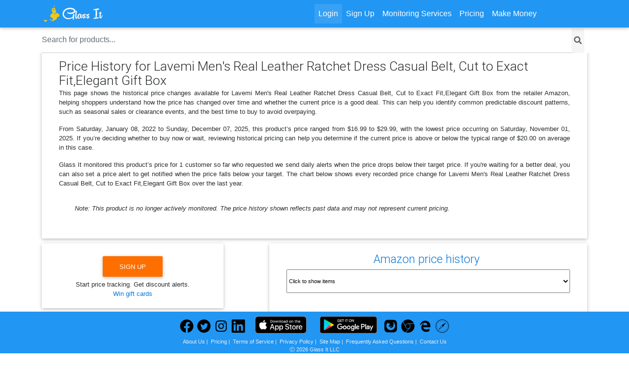

--- FILE ---
content_type: text/html;charset=UTF-8
request_url: https://glassit.co/price-history.jsp?url=1640151853
body_size: 24031
content:


<!DOCTYPE html>
<html lang="en">

<head>
    <meta charset="utf-8">
    <meta name="viewport" content="width=device-width, initial-scale=1, shrink-to-fit=no, height=device-height, viewport-fit=cover">
    <!-- This meta tag represents an Apple feature to recognize a telephone number and make an
    automatic link from it providing implicit click-to-call support. However, too many numbers tend
    to get selected with this enabled including some addresses, ISBN numbers and other numeric data, 
    so the recommendation is to set it to no to disable it and use the tel: scheme (per RFC 3966)
    in the URL instead. -->
    <meta name="format-detection" content="telephone=no">
    <meta http-equiv="x-ua-compatible" content="ie=edge">
    <title>Lavemi Men's Real Leather Ratchet Dress Casual Belt, Cut to Exact Fit,Elegant Gift Box price history</title>
    <meta name="description" content="Price history for Lavemi Men's Real Leather Ratchet Dress Casual Belt, Cut to Exact Fit,Elegant Gift Box">
    <meta name="keywords" content="Lavemi Men's Real Leather Ratchet Dress Casual Belt, Cut to Exact Fit,Elegant Gift Box, discount, Amazon discounts, price history, Amazon gift card">
    <!-- Font Awesome -->
    <!--<link rel="stylesheet" href="https://maxcdn.bootstrapcdn.com/font-awesome/4.6.0/css/font-awesome.min.css">-->
    <link rel="stylesheet" href="fontawesome-free-5.15.4-web/css/all.css?t=01062026">
    <!-- Font Roboto -->
    <link rel="preconnect" href="https://fonts.gstatic.com">
    <link href="https://fonts.googleapis.com/css2?family=Roboto:ital,wght@0,400;0,500;1,900&display=swap" rel="stylesheet">
    <!-- Bootstrap core CSS -->
    <link href="css/bootstrap.min.css" rel="stylesheet">
    <!-- Material Design Bootstrap -->
    <link href="https://cdnjs.cloudflare.com/ajax/libs/mdbootstrap/4.3.2/css/mdb.min.css" rel="stylesheet">
    <!-- Your custom styles (optional) -->
    <link href="css/style.css?t=01062026" rel="stylesheet">
    <link rel="canonical" href="https://glassit.co/price-history.jsp?url=1640151853">

    
    <link rel="shortcut icon" href="https://glassit.co/favicon.ico">
    <link rel="apple-touch-icon" sizes="180x180" href="/apple-touch-icon.png">
    <link rel="icon" type="image/png" sizes="32x32" href="/favicon-32x32.png">
    <link rel="icon" type="image/png" sizes="16x16" href="/favicon-16x16.png">
    <link rel="manifest" href="/site.webmanifest">
    <link rel="mask-icon" href="/safari-pinned-tab.svg" color="#2196f3">
    <meta name="msapplication-TileColor" content="#2196f3">
    <meta name="theme-color" content="#ffffff">
    <meta property="og:title" content="Lavemi Men's Real Leather Ratchet Dress Casual Belt, Cut to Exact Fit,Elegant Gift Box">
    <meta property="og:site_name" content="Price History Tracker | Glass It">
    <meta property="og:url" content="https://glassit.co/price-history.jsp?url=1640151853">
    <meta property="og:description" content="Price tracking and price history for Lavemi Men's Real Leather Ratchet Dress Casual Belt, Cut to Exact Fit,Elegant Gift Box. Win gift cards with price drop alerts.">
    <meta property="og:type" content="product">
    <meta property="og:image" content="https://glassit.co/featured_graphic.png">

  <!-- Matomo -->
  <script>
    var _paq = window._paq = window._paq || [];
    /* tracker methods like "setCustomDimension" should be called before "trackPageView" */
    _paq.push(['trackPageView']);
    _paq.push(['enableLinkTracking']);
    (function() {
      var u="//glassit.co/analytics/";
      _paq.push(['setTrackerUrl', u+'matomo.php']);
      _paq.push(['setSiteId', '1']);
      var d=document, g=d.createElement('script'), s=d.getElementsByTagName('script')[0];
      g.async=true; g.src=u+'matomo.js'; s.parentNode.insertBefore(g,s);
    })();
  </script>
  <!-- End Matomo Code -->

  <style>
    h1,h2,h3 {
      font-family: 'Roboto', sans-serif;
    }
    h2 {
      font-size: 150%;
    }
    h3 {
      font-size: 120%;
    }
    .card-block p{
      text-align: justify;
    }

    .placeholder {
      list-style-type:none;
    }

    .placeholder .img {
      width: 480px;
      /*height: 390px;*/
      height: auto;
      aspect-ratio: 16 / 13;
      background: #ccc;
      display: block;
      box-sizing: border-box;
      margin: 0 auto;
    }

    .placeholder .img .pImage {
      aspect-ratio: 217 / 110;
    }

    .placeholder .description {
      display: block;
      height: 16px;
      text-align: center;
    }

    #appleLogin:hover, #fbLoginWeb:hover {
      cursor: pointer;
    }

    #otherStores {
      width: 100%;
      text-align: left;
    }
    #otherStores li {
      float: left;
      font-size: 85%;
    }
    .suggestedAlertPrices {
      font-size: 85%;
    }
    .suggestedAlertPrices ul li {
      float: left;
      width: 50%;
    }
    #aswift_1_host {
      height: auto !important;
      max-height: 441px;
      height: 441px;
    }
    .price-analysis h2, .buy-decision h2, .short-faq h2 {
      text-align: left;
      padding-top: 0px;
    }
  </style>
  <script type="application/ld+json">
  [
    {
      "@context": "http://schema.org",
      "@type": "Dataset",
      "name": "Lavemi Men's Real Leather Ratchet Dress Casual Belt, Cut to Exact Fit,Elegant Gift Box Price History",
      "description": "Earliest price alert date available in this item's price history",
      "temporalCoverage": "Sat, January 08, 2022",
      "sourceOrganization": "Glass It LLC",
      "datePublished": "Fri, January 23, 2026",
      "keywords": "price history",
      "variableMeasured": "price",
      "url": "https://glassit.co/price-history.jsp?url=1640151853",
      "creator": [{
                    "@type": "Organization",
                    "name": "Glass It LLC"
                  }],
      "license": "http://www.apache.org/licenses/LICENSE-2.0.html"
    },
    {
      "@context": "http://schema.org",
      "@type": "Dataset",
      "name": "Lavemi Men's Real Leather Ratchet Dress Casual Belt, Cut to Exact Fit,Elegant Gift Box Price History",
      "description": "Latest price alert date available in this item's price history",
      "temporalCoverage": "Sun, December 07, 2025",
      "sourceOrganization": "Glass It LLC",
      "datePublished": "Fri, January 23, 2026",
      "keywords": "price history",
      "variableMeasured": "price",
      "url": "https://glassit.co/price-history.jsp?url=1640151853",
      "creator": [{
                    "@type": "Organization",
                    "name": "Glass It LLC"
                  }],
      "license": "http://www.apache.org/licenses/LICENSE-2.0.html"
    }
  ]
  </script>
</head>

<body>

    <div id="fb-root"></div>

    <!-- logo + navigation -->
    <header role="banner">
      <!--Navbar-->
      <nav class="navbar navbar-toggleable-md navbar-dark blue navbar-wrapper navbar-fixed-top">
        <div class="container">
          <a class="glassItLogo navbar-brand" style="height: 40px; background-repeat: no-repeat; background-size: 127px 40px; width: 100%; background-image: url([data-uri]) !important; overflow: hidden; text-indent: -9999px;" href="/" title="Lavemi Men's Real Leather Ratchet Dress Casual Belt, Cut to Exact Fit,Elegant Gift Box | Amazon price tracker, Amazon price history | glassit.co">
          </a>
          <button class="navbar-toggler navbar-toggler-right" type="button" data-toggle="collapse" data-target="#navbarNav1" aria-controls="navbarNav1" aria-expanded="false" aria-label="Toggle navigation">
              <span class="navbar-toggler-icon"></span>
          </button>
          <div class="collapse navbar-collapse" id="navbarNav1">
            <ul class="navbar-nav mr-auto">

              <li class="nav-item active">
                  <a class="nav-link modal-toggle" data-toggle="modal" href="#login" data-target="#modalRegisterLoginForm" rel="nofollow" id="loginButton">Login</a>
              </li>
              <li class="nav-item">
                  <a class="nav-link modal-toggle" data-toggle="modal" href="#register" data-target="#modalRegisterLoginForm" rel="nofollow">Sign Up</a>
              </li>

              <li class="nav-item">
                <a class="nav-link hidden-lg-up" title="About Our Price Tracker" href="https://glassit.co/#aboutUs" id="aboutUs">About Us</a>
              </li>
              <li class="nav-item">
                <a class="nav-link hidden-lg-up" title="Frequently Asked Questions" href="/#faq" id="faqBtn">FAQ</a>
              </li>
              <li class="nav-item">
                  <a class="nav-link" href="/competition-price-tracking">Monitoring Services</a>
              </li>
              <li class="nav-item">
                  <a class="nav-link" href="/pricing">Pricing</a>
              </li>
              <li class="nav-item">
                  <a class="nav-link" href="/affiliate-program">Make Money</a>
              </li>
              <li class="nav-item">
                <a class="nav-link hidden-lg-up" title="Glass It LLC Terms of Service" href="#terms-of-service" id="termsOfService" onclick="showTOS(); $('.navbar-toggler-right').click(); return false;">Terms of Service</a>
              </li>
              <li class="nav-item">
                <a class="nav-link hidden-lg-up" title="Our Privacy Policy" href="https://glassit.co/#privacyPolicy" id="privacyPolicy">Privacy Policy</a>
              </li>
              <li class="nav-item">
                <a class="nav-link hidden-lg-up" title="Our Site Map" href="https://glassit.co/sitemap.jsp" id="siteMap">Site Map</a>
              </li>
              <li class="nav-item">
                <a class="nav-link hidden-lg-up" title="Contact us for Support Tracking the Price of Your Product" href="https://glassit.co/#contactUs" id="contactUs">Contact Us</a>
              </li>
            </ul>
          </div>
        </div>
      </nav>
      <div class="search-section" style="background-color: #FFF;">
        <div class="container">
	  <form id="custom-search-form" class="d-flex" role="search" action="search.jsp" style="margin-top: 0px;">
            <input name="q" class="form-control me-2" type="search" placeholder="Search for products..." aria-label="Search" style="margin: 0 auto;">
	    <button type="submit"><i class="fa fa-search"></i></button>
          </form>
        </div>
      </div>
    </header>

    <!-- main content -->
    <main style="margin-top: max(101px, env(safe-area-inset-right), env(safe-area-inset-left), env(safe-area-inset-top), env(safe-area-inset-bottom));">
	    <!--Main layout-->
      <div class="container">
        <!--First row-->
        <div class="row-centered homePageItems">
          <div class="card col-lg-12" style="margin-top: max(45px, env(safe-area-inset-right), env(safe-area-inset-left), env(safe-area-inset-top), env(safe-area-inset-bottom));">
            <!--Card content-->
            <div class="card-block">
              <div>
                <h1 style="display: inline-block; margin: 0 auto; padding: 0px; font-size: 165%;">
                  Price History for Lavemi Men's Real Leather Ratchet Dress Casual Belt, Cut to Exact Fit,Elegant Gift Box
                </h1>
		<p>This page shows the historical price changes available for Lavemi Men's Real Leather Ratchet Dress Casual Belt, Cut to Exact Fit,Elegant Gift Box from the retailer Amazon, helping shoppers understand how the price has changed over time and whether the current price is a good deal. This can help you identify common predictable discount patterns, such as seasonal sales or clearance events, and the best time to buy to avoid overpaying.</p>

		<p>From Saturday, January 08, 2022 to Sunday, December 07, 2025, this product’s price ranged from $16.99 to $29.99, with the lowest price occurring on Saturday, November 01, 2025. If you’re deciding whether to buy now or wait, reviewing historical pricing can help you determine if the current price is above or below the typical range of $20.00 on average in this case.</p>

		<p>Glass It monitored this product’s price for 1 customer so far who requested we send daily alerts when the price drops below their target price. If you're waiting for a better deal, you can also set a price alert to get notified when the price falls below your target. The chart below shows every recorded price change for Lavemi Men's Real Leather Ratchet Dress Casual Belt, Cut to Exact Fit,Elegant Gift Box over the last year.</p>

    <blockquote>
      <p><em>Note: This product is no longer actively monitored. The price history shown reflects past data and may not represent current pricing.</em></p>
    </blockquote>

              </div>
            </div>
	  </div> <!-- card -->
	</div><!-- row -->
        <div class="row-centered homePageItems">
          <!--Main information-->
          <!--First columnn-->
          <!--Card-->
          <div class="card col-lg-7" style="margin-bottom: 25px; margin-top: max(10px, env(safe-area-inset-right), env(safe-area-inset-left), env(safe-area-inset-top), env(safe-area-inset-bottom)); float: right;">
            <!--Card content-->
            <div class="card-block">
              <div>
                <h2 style="padding-top: 0px;">
                  <a href="https://glassit.co/amazon-price-tracker" title="Amazon discount price history">Amazon price history</a>&nbsp; <i id="historyPageSpinnerMain" class="fa fa-circle-notch fa-spin" style="display: none; font-size:20px;color: #db4437;animation-timing-function: cubic-bezier(.57,.21,.69,3.25);margin-left: 2vh;"></i>
                </h2>
                <div id="list-of-item-price-trackers">
                  <select onmousedown="itemTrackerChange('#list-of-item-price-trackers');" style="display: block; margin: 0 auto; margin-bottom: 1vh; font-size: .7em; width: 100%; height: 48px;" id="itemTrackerDropDown" aria-label="Price Tracker">
                    <option selected="" value="#list-of-item-price-trackers">Click to show items</option>
                  </select>
                </div>
                <h2 id="homePageItem" class="h1-responsive welcome supped" style="font-size: 100%; font-weight: bold;">Lavemi Men's Real Leather Ratchet Dress Casual Belt, Cut to Exact Fit,Elegant Gift Box</h2>
                <div class="col-md-12" style="background: #2196F3; border-top-left-radius: 4px; border-top-right-radius: 4px; padding: 0px;">
                  <ul class="nav nav-tabs" id="reports-tab" role="tablist" style="margin: 0px; padding-bottom: 0.3em; width: 100%;">
                    <li class="nav-item waves-effect waves-light col-md-6" role="tab" aria-selected="true" style="padding-left: 0px; padding-right: 0px;">
                      <a class="nav-link active" id="priceHistory-tab" data-toggle="tab" href="#priceHistory" aria-controls="priceHistory-tab"><h2 style="border-bottom: 0px; padding-top: 0px; padding-left: 0px; padding-right: 0px; font-size: 88%; border-radius: 5px;">Price History Chart:</h2></a>
                    </li>
                    <li class="nav-item waves-effect waves-light col-md-6" role="tab" aria-selected="false" style="padding-left: 0px; padding-right: 0px;">
                      <a class="nav-link" id="availability-tab" data-toggle="tab" href="#availability" aria-controls="availability-tab"><h2 style="border-bottom: 0px; padding-top: 0px; padding-left: 0px; padding-right: 0px; font-size: 88%; border-radius: 5px;">In Stock Availability:</h2></a>
                    </li>
                  </ul>
                </div>
                <div class="col-md-12">
                  <div class="tab-content" id="myTabContent" style="padding-top: 5px;">
                    <div class="tab-pane fade show active" id="priceHistory" role="tabpanel" aria-labelledby="priceHistory-tab">
                      <div id="my_dataviz_0" class="d3LineGraph">
                        <div class="place-holders">
                          <div class="placeholder" style="list-style-type: none;">
                            <span class="img img-fluid"></span>
                            <span class="description">Loading...</span>
                          </div>
                        </div>
                      </div>
                    </div>
                    <div class="tab-pane fade show" id="availability" role="tabpanel" aria-labelledby="availability-tab">
                      <div class="col-md-12" style="text-align: center;">
                        <i id="pageSpinner" class="fa fa-circle-notch fa-spin" style="font-size:96px; color: #db4437; animation-timing-function: cubic-bezier(.57,.21,.69,3.25);"></i>
                      </div>
                      <div id="my_data_calendar_1">
                      </div>
                      <div id="availability_image" style="display:none;">
                        <p></p>
                        <img src="" alt="Show if the item was in stock or out of stock">
                      </div>
                    </div>
                  </div>
                </div>
              </div>
              <div>

                      <!-- Split button -->
                      <div class="btn-group" style="float: right;">
                        <button type="button" class="btn btn-primary">Show Data</button>
                        <button type="button" class="btn btn-primary dropdown-toggle px-3" data-toggle="dropdown" aria-haspopup="true" aria-expanded="false">
                          <span class="sr-only">Toggle Dropdown</span>
                        </button>
                        <div class="dropdown-menu">
                          <a class="dropdown-item demoView" data-queryLength="1month" href="#demoView1month">Last 30 days</a>
                          <a class="dropdown-item demoView" data-queryLength="2month" href="#demoView2month">Last 60 days</a>
                          <a class="dropdown-item demoView" data-queryLength="3month" href="#demoView3month">Last 90 days</a>
                          <div class="dropdown-divider"></div>
                          <a class="dropdown-item demoView" data-queryLength="12month" href="#demoView12month">Last 12 months</a>
                        </div>
                      </div>

                <div style="margin: 0 auto; padding: 0px; text-align: left; float: left;">
                  <div style="text-align: center;">
                    <span class="extensionStart" style="padding: 0; font-size: 82%;">Missing or incomplete price history data on certain dates indicates no users were monitoring the items. Amazon price history data was collected by Glass It verified users for:&nbsp;</span><span id="historyItemURL" class="text-center" style="word-break: break-all;"></span>. <span class="extensionStart" style="padding: 0; font-size: 82%;"></span>
                  </div>
                </div>

              </div>

              <div class="text-center">
                <!-- Sharingbutton Facebook -->
                <a class="resp-sharing-button__link" href="https://facebook.com/sharer/sharer.php?u=https%3A%2F%2Fglassit.co%2Fprice-history.jsp%3Furl%3D1640151853" target="_blank" rel="nofollow" aria-label="">
                  <div class="resp-sharing-button resp-sharing-button--facebook resp-sharing-button--small"><div aria-hidden="true" class="resp-sharing-button__icon resp-sharing-button__icon--solid">
                    <svg xmlns="http://www.w3.org/2000/svg" viewBox="0 0 24 24"><path d="M18.77 7.46H14.5v-1.9c0-.9.6-1.1 1-1.1h3V.5h-4.33C10.24.5 9.5 3.44 9.5 5.32v2.15h-3v4h3v12h5v-12h3.85l.42-4z"/></svg>
                    </div>
                  </div>
                </a>

                <!-- Sharingbutton Twitter -->
                <a class="resp-sharing-button__link" href="https://twitter.com/intent/tweet/?text=Lavemi+Men%27s+Real+Leather+Ratchet+Dress+Casual+Belt%2C+Cut+to+Exact+Fit%2CElegant+Gift+Box&amp;url=https%3A%2F%2Fglassit.co%2Fprice-history.jsp%3Furl%3D1640151853" target="_blank" rel="nofollow" aria-label="">
                  <div class="resp-sharing-button resp-sharing-button--twitter resp-sharing-button--small"><div aria-hidden="true" class="resp-sharing-button__icon resp-sharing-button__icon--solid">
                    <svg xmlns="http://www.w3.org/2000/svg" viewBox="0 0 24 24"><path d="M23.44 4.83c-.8.37-1.5.38-2.22.02.93-.56.98-.96 1.32-2.02-.88.52-1.86.9-2.9 1.1-.82-.88-2-1.43-3.3-1.43-2.5 0-4.55 2.04-4.55 4.54 0 .36.03.7.1 1.04-3.77-.2-7.12-2-9.36-4.75-.4.67-.6 1.45-.6 2.3 0 1.56.8 2.95 2 3.77-.74-.03-1.44-.23-2.05-.57v.06c0 2.2 1.56 4.03 3.64 4.44-.67.2-1.37.2-2.06.08.58 1.8 2.26 3.12 4.25 3.16C5.78 18.1 3.37 18.74 1 18.46c2 1.3 4.4 2.04 6.97 2.04 8.35 0 12.92-6.92 12.92-12.93 0-.2 0-.4-.02-.6.9-.63 1.96-1.22 2.56-2.14z"/></svg>
                    </div>
                  </div>
                </a>

                <!-- Sharingbutton E-Mail -->
                <a class="resp-sharing-button__link" href="mailto:?subject=Lavemi+Men%27s+Real+Leather+Ratchet+Dress+Casual+Belt%2C+Cut+to+Exact+Fit%2CElegant+Gift+Box&amp;body=https%3A%2F%2Fglassit.co%2Fprice-history.jsp%3Furl%3D1640151853" target="_self" rel="noopener nofollow" aria-label="">
                  <div class="resp-sharing-button resp-sharing-button--email resp-sharing-button--small"><div aria-hidden="true" class="resp-sharing-button__icon resp-sharing-button__icon--solid">
                    <svg xmlns="http://www.w3.org/2000/svg" viewBox="0 0 24 24"><path d="M22 4H2C.9 4 0 4.9 0 6v12c0 1.1.9 2 2 2h20c1.1 0 2-.9 2-2V6c0-1.1-.9-2-2-2zM7.25 14.43l-3.5 2c-.08.05-.17.07-.25.07-.17 0-.34-.1-.43-.25-.14-.24-.06-.55.18-.68l3.5-2c.24-.14.55-.06.68.18.14.24.06.55-.18.68zm4.75.07c-.1 0-.2-.03-.27-.08l-8.5-5.5c-.23-.15-.3-.46-.15-.7.15-.22.46-.3.7-.14L12 13.4l8.23-5.32c.23-.15.54-.08.7.15.14.23.07.54-.16.7l-8.5 5.5c-.08.04-.17.07-.27.07zm8.93 1.75c-.1.16-.26.25-.43.25-.08 0-.17-.02-.25-.07l-3.5-2c-.24-.13-.32-.44-.18-.68s.44-.32.68-.18l3.5 2c.24.13.32.44.18.68z"/></svg>
                    </div>
                  </div>
                </a>

                <!-- Sharingbutton LinkedIn -->
                <a class="resp-sharing-button__link" href="https://www.linkedin.com/shareArticle?mini=true&amp;url=https%3A%2F%2Fglassit.co%2Fprice-history.jsp%3Furl%3D1640151853&amp;title=Lavemi+Men%27s+Real+Leather+Ratchet+Dress+Casual+Belt%2C+Cut+to+Exact+Fit%2CElegant+Gift+Box&amp;summary=Lavemi+Men%27s+Real+Leather+Ratchet+Dress+Casual+Belt%2C+Cut+to+Exact+Fit%2CElegant+Gift+Box&amp;source=https%3A%2F%2Fglassit.co%2Fprice-history.jsp%3Furl%3D1640151853" target="_blank" rel="noopener nofollow" aria-label="">
                  <div class="resp-sharing-button resp-sharing-button--linkedin resp-sharing-button--small"><div aria-hidden="true" class="resp-sharing-button__icon resp-sharing-button__icon--solid">
                    <svg xmlns="http://www.w3.org/2000/svg" viewBox="0 0 24 24"><path d="M6.5 21.5h-5v-13h5v13zM4 6.5C2.5 6.5 1.5 5.3 1.5 4s1-2.4 2.5-2.4c1.6 0 2.5 1 2.6 2.5 0 1.4-1 2.5-2.6 2.5zm11.5 6c-1 0-2 1-2 2v7h-5v-13h5V10s1.6-1.5 4-1.5c3 0 5 2.2 5 6.3v6.7h-5v-7c0-1-1-2-2-2z"/></svg>
                    </div>
                  </div>
                </a>

                <!-- Sharingbutton Reddit -->
                <a class="resp-sharing-button__link" href="https://reddit.com/submit/?url=https%3A%2F%2Fglassit.co%2Fprice-history.jsp%3Furl%3D1640151853&amp;resubmit=true&amp;title=Lavemi+Men%27s+Real+Leather+Ratchet+Dress+Casual+Belt%2C+Cut+to+Exact+Fit%2CElegant+Gift+Box" target="_blank" rel="noopener nofollow" aria-label="">
                  <div class="resp-sharing-button resp-sharing-button--reddit resp-sharing-button--small"><div aria-hidden="true" class="resp-sharing-button__icon resp-sharing-button__icon--solid">
                    <svg xmlns="http://www.w3.org/2000/svg" viewBox="0 0 24 24"><path d="M24 11.5c0-1.65-1.35-3-3-3-.96 0-1.86.48-2.42 1.24-1.64-1-3.75-1.64-6.07-1.72.08-1.1.4-3.05 1.52-3.7.72-.4 1.73-.24 3 .5C17.2 6.3 18.46 7.5 20 7.5c1.65 0 3-1.35 3-3s-1.35-3-3-3c-1.38 0-2.54.94-2.88 2.22-1.43-.72-2.64-.8-3.6-.25-1.64.94-1.95 3.47-2 4.55-2.33.08-4.45.7-6.1 1.72C4.86 8.98 3.96 8.5 3 8.5c-1.65 0-3 1.35-3 3 0 1.32.84 2.44 2.05 2.84-.03.22-.05.44-.05.66 0 3.86 4.5 7 10 7s10-3.14 10-7c0-.22-.02-.44-.05-.66 1.2-.4 2.05-1.54 2.05-2.84zM2.3 13.37C1.5 13.07 1 12.35 1 11.5c0-1.1.9-2 2-2 .64 0 1.22.32 1.6.82-1.1.85-1.92 1.9-2.3 3.05zm3.7.13c0-1.1.9-2 2-2s2 .9 2 2-.9 2-2 2-2-.9-2-2zm9.8 4.8c-1.08.63-2.42.96-3.8.96-1.4 0-2.74-.34-3.8-.95-.24-.13-.32-.44-.2-.68.15-.24.46-.32.7-.18 1.83 1.06 4.76 1.06 6.6 0 .23-.13.53-.05.67.2.14.23.06.54-.18.67zm.2-2.8c-1.1 0-2-.9-2-2s.9-2 2-2 2 .9 2 2-.9 2-2 2zm5.7-2.13c-.38-1.16-1.2-2.2-2.3-3.05.38-.5.97-.82 1.6-.82 1.1 0 2 .9 2 2 0 .84-.53 1.57-1.3 1.87z"/></svg>
                    </div>
                  </div>
                </a>

              </div>

            </div>
            <!--/.Card content-->
          </div>
          <!--/.Card-->

          <!--Card-->
          <div class="card col-lg-4" style="margin-top: 10px; float: left;">
            <!--Card content-->
            <div class="card-block">
              <div>
                <div style="margin: 0 auto; padding: 0px; text-align: center;">
                  <div style="text-align: center;">
                    <button title="Price Tracker Browser Extension Download" id="currentBrowserButton" class="btn btn-amber ripple-surface">Add to <span id="currentBrowser"></span></button>
                    <div class="extensionStart" style="padding: 0; font-size: 82%;">Start price tracking. Get discount alerts. <a style="display: block;" href="https://glassit.co/gift-cards" title="Free gift card sweepstakes">Win gift cards</a></div>
                  </div>
                </div>
              </div>
            </div>
            <!--/.Card content-->
          </div>
          <!--/.Card-->

          <!--Card-->
          <div class="card col-lg-5" style="margin-top: max(45px, env(safe-area-inset-right), env(safe-area-inset-left), env(safe-area-inset-top), env(safe-area-inset-bottom)); float: left; left: -7px;">
            <!--Card content-->
            <div class="card-block">
              <div class="col-lg-12" style="margin: 0 auto; padding-bottom: 3vh;">
                <div style="text-align: center;">Review us on:</div>
                <a href="https://www.trustpilot.com/review/glassit.co" target="_blank" rel="nofollow"><img loading="lazy" alt="Glass It Price Tracker Trustpilot Reviews" src="trustpilot-logo.svg" style="margin: 0 auto;"/></a>
              </div>
              <div class="col-lg-12" style="margin: 0 auto; padding-left: 0px; padding-right: 0px;">
                <div style="text-align: center; font-size: 120%;">Price History Tracking Summary</div>
                <table style="width: 100%;">
                  <tr>
                    <td style="text-align: right; font-size: 90%; text-decoration: underline;">Data size:</td><td>9 records available</td>
                  </tr>
                  <tr>
                    <td style="text-align: right; font-size: 90%; text-decoration: underline;">Lowest price:</td><td>$16.99</td>
                  </tr>
                  <tr>
                    <td style="text-align: right; font-size: 90%; text-decoration: underline;">Highest price:</td><td>$29.99</td>
                  </tr>
                  <tr>
                    <td style="text-align: right; font-size: 90%; text-decoration: underline;">Average price:</td><td>$20.00</td>
                  </tr>
                  <tr>
                    <td style="text-align: right; font-size: 90%; text-decoration: underline;">Earliest price alert:</td><td>Sat, January 08, 2022</td>
                  </tr>
                  <tr>
                    <td style="text-align: right; font-size: 90%; text-decoration: underline;">Latest price alert:</td><td>Sun, December 07, 2025</td>
                  </tr>
                  <tr>
                    <td style="text-align: right; font-size: 90%; text-decoration: underline;">Price increases:</td><td>2</td>
                  </tr>
                  <tr>
                    <td style="text-align: right; font-size: 90%; text-decoration: underline;">Price Drops:</td><td>2</td>
                  </tr>
                  <tr>
                    <td style="text-align: right; font-size: 90%; text-decoration: underline;">Price increase alerts:</td><td>2</td>
                  </tr>
                  <tr>
                    <td style="text-align: right; font-size: 90%; text-decoration: underline;">Price Drop Alerts:</td><td>6</td>
                  </tr>
                  <tr>
                    <td style="text-align: right; font-size: 90%; text-decoration: underline;">Back In Stock Alerts:</td><td>0</td>
                  </tr>
                  <tr>
                    <td style="text-align: right; font-size: 90%; text-decoration: underline;">Out of Stock Alerts:</td><td>0</td>
                  </tr>
                  <tr>
                    <td style="text-align: right; font-size: 90%; text-decoration: underline;">Postal Code(s):</td><td>nearest store</td>
                  </tr>
                  <tr>
                    <td style="text-align: right; font-size: 90%; text-decoration: underline;">Product Locale:</td><td>US</td>
                  </tr>
                  <tr>
                    <td style="text-align: right; font-size: 90%; text-decoration: underline;">Product Currency:</td><td>US Dollar</td>
                  </tr>
                  <tr>
                    <td style="text-align: right; font-size: 90%; text-decoration: underline;">Users Tracking Item:</td><td>2</td>
                  </tr>
                  <tr>
                    <td colspan="2" style="text-align: center; border-top: 1px solid #EDE; font-size: 80%;">Data is based on price change notification settings from Glass It.</td>
                  </tr>
                </table>
              </div>
            </div>
          </div>

          <!--First columnn-->
        </div>
        <!--/.First row-->

        <div class="row-centered homePageItems">
          <div class="card col-lg-12">
            <!--Card content-->
            <div class="card-block">
              <div>
                <section class="price-analysis">
                  <h2>Price Trend Analysis</h2>
<p>The price of the Lavemi Men's Real Leather Ratchet Dress Casual Belt has seen fluctuations over the observed period from January 8, 2022, to December 7, 2025. The lowest price point was $16.99 on November 1, 2025, while the highest price point was $29.99 on December 7, 2025.</p>
<p>From January 8, 2022, to April 12, 2022, the price dropped from $19.99 to $18.99. It then remained at $19.99 for several months before dropping again to $16.99 on November 1, 2025. The price then increased to $29.99 by December 7, 2025.</p>
<p>The average price over this period is reported as $20.00. However, it is important to note that the majority of the observed prices were around $19.99, indicating a significant increase towards the end of the observation period.</p>

                </section>
              </div>
            </div>
	  </div> <!-- card -->
	</div><!-- row -->
        <div class="row-centered homePageItems">
          <div class="card col-lg-12">
            <!--Card content-->
            <div class="card-block">
              <div>
                <section class="buy-decision">
                  <h2>Is Now a Good Time to Buy?</h2>
<p>The current price of the Lavemi Men's Real Leather Ratchet Dress Casual Belt is $29.99, which is at its highest point based on the historical data provided. The lowest price was observed in November 2025 at $16.99, and the average price over this period was $20.00. Given that the current price is the highest and there have been significant drops in price to as low as $16.99, it might be advisable to wait for a potential sale or price drop before making a purchase. This could provide better value for money.</p>

                </section>
              </div>
            </div>
	  </div> <!-- card -->
	</div><!-- row -->
        <div class="row-centered homePageItems">
          <div class="card col-lg-12">
            <!--Card content-->
            <div class="card-block">
              <div>
                <section class="short-faq">
                  <h2>Frequently Asked Questions</h2>
                  <h3>How accurate is Glass It’s price history?</h3>
                  <p>
                    Glass It tracks prices directly from supported retailers and records
                    real price changes over time upon customer request.
                  </p>
                  <h3>How often do prices change?</h3>
                  <p>
                    Prices may change daily, less frequently or more frequently depending on the retailer,
                    demand, and promotional activity.
                  </p>
                  <h3>Does the chart include sales and promotions?</h3>
                  <p>
                    Yes, the chart includes all detected price changes, including temporary
                    sales when available.
                  </p>
                  <h3>Can I get notified when the price drops?</h3>
                  <p>
                    Yes, you can set a price alert and receive notifications when the price
		    reaches your target. For more information see our full list of <a href="https://glassit.co/#faq">FAQ</a>.
                  </p>
                  </section>
              </div>
            </div>
	  </div> <!-- card -->
	</div><!-- row -->


        <div class="row-centered homePageItems" style="clear: both; text-align: center;">

          <div class="col-lg-4" style="margin-top: 1vh; margin-left: auto; margin-right: auto; display: inline-block; text-align: left;">
            <!--Card-->
            <div class="card" style="margin-top: 3vh;">
              <!--Card content-->
              <div class="card-block">
                <div>
                  <div style="margin: 0 auto; padding: 0px; text-align: center;">
                    <div style="text-align: center;">
                    <h2 class="card-text" style="font-size: 100%; padding-top: 0px;">Get Amazon price alerts</h2>
                    <p class="card-text">
                      Set your desired price for this product, and we will alert you when the price drops. Our low-cost daily monitoring can save you from paying too much.
                    </p>
                    <div class="modal-body mb-1">
                        <div class="md-form form-sm">
                            <i class="fa fa-envelope prefix" style="left: -5px;"></i>
                            <input class="form-control" type="email" id="alertSignUpEmail">
                            <label for="alertSignUpEmail">Your email</label>
                        </div>

                        <div class="md-form form-sm">
                            <i class="prefix" style="left: -7px; font-size: 1.3em;">
                              &#127919;
                            </i>
                            <input id="alertPriceSignUp" class="form-control" type="text" name="suggestedAlertPrice" value="$28.49">
                            <label for="alertPriceSignUp">Alert price</label>
                            <div class="suggestedAlertPrices">
                              <ul>
                                <li><a href="#" data-alertprice="$28.49">-5% ($28.49)</a></li><li><a href="#" data-alertprice="$26.99">-10% ($26.99)</a></li>
                                <li><a href="#" data-alertprice="$25.49">-15% ($25.49)</a></li><li><a href="#" data-alertprice="$23.99">-20% ($23.99)</a></li>
                              </ul>
                            </div>
                            <div class="col-md-12">
                              <div id="recaptchaElm4" style="margin: 0 auto; display: inline-block; float: left; clear: both;"></div>
                            </div>
                        </div>
                        <div class="text-center mt-2">
                          <div>
                            <i id="historyPageSpinnerAlert" class="fa fa-circle-notch fa-spin" style="font-size: 20px;color: rgb(219, 68, 55);animation-timing-function: cubic-bezier(0.57, 0.21, 0.69, 3.25);margin-left: 2vh; display: none; text-align: center;margin: 0 auto;"></i>
                          </div>
                          <button id="setupProductAlert" class="btn btn-info waves-effect waves-light" data-url="https://www.amazon.com/dp/B0713XDYTQ/?coliid=I1ZJX28KCT92GP&amp;colid=30WG0SBKHDR50&amp;psc=1&amp;ref_=lv_vv_lig_dp_it">Set up Alerts <i class="fa fa-sign-in ml-1"></i></button>
                        </div>
                      </div>
                    </div>
                  </div>
                </div>
              </div>
              <!--/.Card content-->
            </div>
            <!--/.Card-->
          </div>


          <div class="col-lg-4 historyURL" style="margin-top: 1vh; margin-left: auto; margin-right: auto; display: inline-block; text-align: left;">
            <!--Card-->
            <div class="card">
              <!--Card content-->
              <div class="card-block">
                <!--Title-->
                <div class="card-title">Lavemi Men's Real Leather Ratchet Dress Casual Belt, Cut to Exact Fit,Elegant Gift Box</div>
                <!--Text-->
                <div class="carousel slide carousel-fade" data-ride="carousel">
                  <div class="carousel-inner">
                    <!--Card image-->
                    <div class="overlay hm-white-slight carousel-item active" data-keyboard="false">
                      <img src="/images/1765127025619_9_1640151853.webp" loading="lazy" class="img-fluid card-image d-block w-100 hidden-lg-up" alt="Price History and In Stock Availability for Lavemi Men's Real Leather Ratchet Dress Casual Belt, Cut to Exact Fit,Elegant Gift Box">
                      <img src="/images/1765127025619_9_1640151853.jpg" loading="lazy" class="img-fluid card-image d-block w-100 hidden-md-down" alt="Price History and In Stock Availability for Lavemi Men's Real Leather Ratchet Dress Casual Belt, Cut to Exact Fit,Elegant Gift Box">
                      <a href="#">
                        <div class="mask"></div>
                      </a>
                    </div>
                    <!--/.Card image-->
                  </div>
                </div>

                <div class="read-more d-inline-block text-center" style="float: right;">
			<button type="button" class="btn btn-success landingGlassBtn ripple-surface waves-effect waves-light" url="https://www.amazon.com/dp/B0713XDYTQ/?coliid=I1ZJX28KCT92GP&amp;colid=30WG0SBKHDR50&amp;psc=1&amp;ref_=lv_vv_lig_dp_it" title="Buy with a discount price alert from Glass It">Buy</button>

                </div>
                <p class="card-text">Price history from:<br/>www.amazon.com</p>
                <div class="lastGlassed">
                  <span class="col-form-label" style="font-size: 150%;font-weight: bold;color: green;" id="itemPrice">$29.99</span>
                  <span class="col-form-label">Amazon Price</span>
                  <span class="col-form-label watchedItemLastUpdateTime">as of Fri, January 23, 2026</span>
                </div>
		
              </div>
              <!--/.Card content-->
            </div>
            <!--/.Card-->
          </div>


	</div> <!-- homePageItems -->

        <div style="clear: both; padding-top: 2vh; text-align: center;">
          <a href="#" role="button" data-slide="prev" class="col-xs-2" style="border-radius: 8px; border: 1px solid #888c8c; display: inline-flex;" onclick="scrollRelated('left'); return false;">
            <span aria-hidden="true" style="padding: 2px;"><i class="fas fa-chevron-left" style="margin: 20px;"></i></span>
            <span class="sr-only">Previous</span>
          </a>
          <span>Find deals on related items</span>
          <a href="#" role="button" data-slide="next" class="col-xs-2" style="border-radius: 8px; border: 1px solid #888c8c; display: inline-flex;" onclick="scrollRelated('right'); return false;">
            <span aria-hidden="true" style="padding: 2px;"><i class="fas fa-chevron-right" style="margin: 20px;"></i></span>
            <span class="sr-only">Next</span>
          </a>
        </div>
        <div class="row-centered homePageItems relatedItems" style="clear: both; display: flex; overflow-x: scroll;">

          <!--First columnn-->
          <div class="col-lg-4" style="margin-left: 0 auto; margin-right: 0 auto; display: inline-block; margin-bottom: 1vh; margin-top: 1vh;">
            <!--Card-->
            <div class="card">
              <!--Card content-->
              <div class="card-block">
                <!--Title-->
                <div class="card-title"><a href="/price-history.jsp?url=1640152335" title="Price history data for Lavemi Men's Real Leather Ratchet Dress Casual Belt, Cut to Exact Fit,Elegant Gift Box">Lavemi Men's Real Leather Ratchet Dress Casual Belt, Cut to Exact Fit,Elegant Gift Box</a></div>
                <a href="/price-history.jsp?url=1640152335" title="Check the price history for Lavemi Men's Real Leather Ratchet Dress Casual Belt, Cut to Exact Fit,Elegant Gift Box">
                  <img src="/images/1743172914032_9_1640152335.webp" loading="lazy" class="img-fluid card-image d-block w-100 hidden-lg-up" alt="Price History and In Stock Availability for Lavemi Men's Real Leather Ratchet Dress Casual Belt, Cut to Exact Fit,Elegant Gift Box">
                  <img src="/images/1743172914032_9_1640152335.jpg" loading="lazy" class="img-fluid card-image d-block w-100 hidden-md-down" alt="Price History and In Stock Availability for Lavemi Men's Real Leather Ratchet Dress Casual Belt, Cut to Exact Fit,Elegant Gift Box">
                  </a>
                <a href="/price-history.jsp?url=1640152335" aria-label="Check the price history and stock data available for this product" title="See price history available for this item">
                    <div class="mask"></div>
                </a>
                <div class="read-more d-inline-block text-center" style="float: right;"><a href="/price-history.jsp?url=1640152335" title="Check price history of Lavemi Men's Real Leather Ratchet Dress Casual Belt, Cut to Exact Fit,Elegant Gift Box"><button type="button" class="btn btn-info" url="/price-history.jsp?url=1640152335">Price History</button></a></div>
                <p class="card-text">Seller:<br/><a href="https://glassit.co/amazon-price-tracker" title="Track Amazon prices to find Amazon deals">Amazon</a></p>
                <div class="lastGlassed">
                  <span class="col-form-label" style="font-size: 150%;font-weight: bold;color: green;">$16.99</span>
                  <span class="col-form-label">Amazon Price</span>
                  <span class="col-form-label watchedItemLastUpdateTime">as of Thu, January 22, 2026</span>
                </div>
              </div>
            </div> <!-- .Card -->
          </div> <!-- col-lg-4 -->

          <!--First columnn-->
          <div class="col-lg-4" style="margin-left: 0 auto; margin-right: 0 auto; display: inline-block; margin-bottom: 1vh; margin-top: 1vh;">
            <!--Card-->
            <div class="card">
              <!--Card content-->
              <div class="card-block">
                <!--Title-->
                <div class="card-title"><a href="/price-history.jsp?url=1640151937" title="Price history data for Lavemi Men's Real Leather Ratchet Dress Casual Belt, Cut to Exact Fit,Elegant Gift Box">Lavemi Men's Real Leather Ratchet Dress Casual Belt, Cut to Exact Fit,Elegant Gift Box</a></div>
                <a href="/price-history.jsp?url=1640151937" title="Check the price history for Lavemi Men's Real Leather Ratchet Dress Casual Belt, Cut to Exact Fit,Elegant Gift Box">
                  <img src="/images/1765150778371_9_1640151937.webp" loading="lazy" class="img-fluid card-image d-block w-100 hidden-lg-up" alt="Price History and In Stock Availability for Lavemi Men's Real Leather Ratchet Dress Casual Belt, Cut to Exact Fit,Elegant Gift Box">
                  <img src="/images/1765150778371_9_1640151937.jpg" loading="lazy" class="img-fluid card-image d-block w-100 hidden-md-down" alt="Price History and In Stock Availability for Lavemi Men's Real Leather Ratchet Dress Casual Belt, Cut to Exact Fit,Elegant Gift Box">
                  </a>
                <a href="/price-history.jsp?url=1640151937" aria-label="Check the price history and stock data available for this product" title="See price history available for this item">
                    <div class="mask"></div>
                </a>
                <div class="read-more d-inline-block text-center" style="float: right;"><a href="/price-history.jsp?url=1640151937" title="Check price history of Lavemi Men's Real Leather Ratchet Dress Casual Belt, Cut to Exact Fit,Elegant Gift Box"><button type="button" class="btn btn-info" url="/price-history.jsp?url=1640151937">Price History</button></a></div>
                <p class="card-text">Seller:<br/><a href="https://glassit.co/amazon-price-tracker" title="Track Amazon prices to find Amazon deals">Amazon</a></p>
                <div class="lastGlassed">
                  <span class="col-form-label" style="font-size: 150%;font-weight: bold;color: green;">$29.99</span>
                  <span class="col-form-label">Amazon Price</span>
                  <span class="col-form-label watchedItemLastUpdateTime">as of Fri, January 23, 2026</span>
                </div>
              </div>
            </div> <!-- .Card -->
          </div> <!-- col-lg-4 -->

          <!--First columnn-->
          <div class="col-lg-4" style="margin-left: 0 auto; margin-right: 0 auto; display: inline-block; margin-bottom: 1vh; margin-top: 1vh;">
            <!--Card-->
            <div class="card">
              <!--Card content-->
              <div class="card-block">
                <!--Title-->
                <div class="card-title"><a href="/price-history.jsp?url=1723415716" title="Price history data for Leather corset belt underbust, custom made corset, plus size corset vintage, renaissance corset belt, brown corset">Leather corset belt underbust, custom made corset, plus size corset vintage, renaissance corset belt, brown corset</a></div>
                <a href="/price-history.jsp?url=1723415716" title="Check the price history for Leather corset belt underbust, custom made corset, plus size corset vintage, renaissance corset belt, brown corset">
                  <img src="/images/1745172217373_1_1723415716.webp" loading="lazy" class="img-fluid card-image d-block w-100 hidden-lg-up" alt="Price History and In Stock Availability for Leather corset belt underbust, custom made corset, plus size corset vintage, renaissance corset belt, brown corset">
                  <img src="/images/1745172217373_1_1723415716.jpg" loading="lazy" class="img-fluid card-image d-block w-100 hidden-md-down" alt="Price History and In Stock Availability for Leather corset belt underbust, custom made corset, plus size corset vintage, renaissance corset belt, brown corset">
                  </a>
                <a href="/price-history.jsp?url=1723415716" aria-label="Check the price history and stock data available for this product" title="See price history available for this item">
                    <div class="mask"></div>
                </a>
                <div class="read-more d-inline-block text-center" style="float: right;"><a href="/price-history.jsp?url=1723415716" title="Check price history of Leather corset belt underbust, custom made corset, plus size corset vintage, renaissance corset belt, brown corset"><button type="button" class="btn btn-info" url="/price-history.jsp?url=1723415716">Price History</button></a></div>
                <p class="card-text">Seller:<br/><a href="https://glassit.co/etsy-price-tracker" title="Track Etsy prices to find Etsy deals">Etsy</a></p>
                <div class="lastGlassed">
                  <span class="col-form-label" style="font-size: 150%;font-weight: bold;color: green;">$25.00</span>
                  <span class="col-form-label">Etsy Price</span>
                  <span class="col-form-label watchedItemLastUpdateTime">as of Thu, January 22, 2026</span>
                </div>
              </div>
            </div> <!-- .Card -->
          </div> <!-- col-lg-4 -->

          <!--First columnn-->
          <div class="col-lg-4" style="margin-left: 0 auto; margin-right: 0 auto; display: inline-block; margin-bottom: 1vh; margin-top: 1vh;">
            <!--Card-->
            <div class="card">
              <!--Card content-->
              <div class="card-block">
                <!--Title-->
                <div class="card-title"><a href="/price-history.jsp?url=1728964146" title="Price history data for Toynk My Hero Academia LookSee Mystery Gift Box | 5 Official Boku No Hero Collectibles | Including Wall Art, Enamel Pin, &amp; More | Midoriya Green Edition | MHA Limited Edition Anime Mystery Box">Toynk My Hero Academia LookSee Mystery Gift Box | 5 Official Boku No Hero Collectibles | Including Wall Art, Enamel Pin, &amp; More | Midoriya Green Edition | MHA Limited Edition Anime Mystery Box</a></div>
                <a href="/price-history.jsp?url=1728964146" title="Check the price history for Toynk My Hero Academia LookSee Mystery Gift Box | 5 Official Boku No Hero Collectibles | Including Wall Art, Enamel Pin, &amp; More | Midoriya Green Edition | MHA Limited Edition Anime Mystery Box">
                  <img src="/images/1769465175210_9_1728964146.webp" loading="lazy" class="img-fluid card-image d-block w-100 hidden-lg-up" alt="Price History and In Stock Availability for Toynk My Hero Academia LookSee Mystery Gift Box | 5 Official Boku No Hero Collectibles | Including Wall Art, Enamel Pin, &amp; More | Midoriya Green Edition | MHA Limited Edition Anime Mystery Box">
                  <img src="/images/1769465175210_9_1728964146.jpg" loading="lazy" class="img-fluid card-image d-block w-100 hidden-md-down" alt="Price History and In Stock Availability for Toynk My Hero Academia LookSee Mystery Gift Box | 5 Official Boku No Hero Collectibles | Including Wall Art, Enamel Pin, &amp; More | Midoriya Green Edition | MHA Limited Edition Anime Mystery Box">
                  </a>
                <a href="/price-history.jsp?url=1728964146" aria-label="Check the price history and stock data available for this product" title="See price history available for this item">
                    <div class="mask"></div>
                </a>
                <div class="read-more d-inline-block text-center" style="float: right;"><a href="/price-history.jsp?url=1728964146" title="Check price history of Toynk My Hero Academia LookSee Mystery Gift Box | 5 Official Boku No Hero Collectibles | Including Wall Art, Enamel Pin, &amp; More | Midoriya Green Edition | MHA Limited Edition Anime Mystery Box"><button type="button" class="btn btn-info" url="/price-history.jsp?url=1728964146">Price History</button></a></div>
                <p class="card-text">Seller:<br/><a href="https://glassit.co/amazon-price-tracker" title="Track Amazon prices to find Amazon deals">Amazon</a></p>
                <div class="lastGlassed">
                  <span class="col-form-label" style="font-size: 150%;font-weight: bold;color: green;">$44.99</span>
                  <span class="col-form-label">Amazon Price</span>
                  <span class="col-form-label watchedItemLastUpdateTime">as of Mon, January 26, 2026</span>
                </div>
              </div>
            </div> <!-- .Card -->
          </div> <!-- col-lg-4 -->

          <!--First columnn-->
          <div class="col-lg-4" style="margin-left: 0 auto; margin-right: 0 auto; display: inline-block; margin-bottom: 1vh; margin-top: 1vh;">
            <!--Card-->
            <div class="card">
              <!--Card content-->
              <div class="card-block">
                <!--Title-->
                <div class="card-title"><a href="/price-history.jsp?url=1700253139" title="Price history data for Versace Medusa Safety Pin Leather Belt">Versace Medusa Safety Pin Leather Belt</a></div>
                <a href="/price-history.jsp?url=1700253139" title="Check the price history for Versace Medusa Safety Pin Leather Belt">
                  <img src="/images/1707004896364_34_1700253139.webp" loading="lazy" class="img-fluid card-image d-block w-100 hidden-lg-up" alt="Price History and In Stock Availability for Versace Medusa Safety Pin Leather Belt">
                  <img src="/images/1707004896364_34_1700253139.jpg" loading="lazy" class="img-fluid card-image d-block w-100 hidden-md-down" alt="Price History and In Stock Availability for Versace Medusa Safety Pin Leather Belt">
                  </a>
                <a href="/price-history.jsp?url=1700253139" aria-label="Check the price history and stock data available for this product" title="See price history available for this item">
                    <div class="mask"></div>
                </a>
                <div class="read-more d-inline-block text-center" style="float: right;"><a href="/price-history.jsp?url=1700253139" title="Check price history of Versace Medusa Safety Pin Leather Belt"><button type="button" class="btn btn-info" url="/price-history.jsp?url=1700253139">Price History</button></a></div>
                <p class="card-text">Seller:<br/><a href="https://glassit.co/neiman-marcus-price-tracker" title="Track Neiman Marcus prices to find Neiman Marcus deals">Neiman Marcus</a></p>
                <div class="lastGlassed">
                  <span class="col-form-label" style="font-size: 150%;font-weight: bold;color: green;">$525.00</span>
                  <span class="col-form-label">Neiman Marcus Price</span>
                  <span class="col-form-label watchedItemLastUpdateTime">as of Thu, January 22, 2026</span>
                </div>
              </div>
            </div> <!-- .Card -->
          </div> <!-- col-lg-4 -->

          <!--First columnn-->
          <div class="col-lg-4" style="margin-left: 0 auto; margin-right: 0 auto; display: inline-block; margin-bottom: 1vh; margin-top: 1vh;">
            <!--Card-->
            <div class="card">
              <!--Card content-->
              <div class="card-block">
                <!--Title-->
                <div class="card-title"><a href="/price-history.jsp?url=1646324540" title="Price history data for Fossil Men Townsman Stainless Steel and Leather Casual Quartz Watch">Fossil Men Townsman Stainless Steel and Leather Casual Quartz Watch</a></div>
                <a href="/price-history.jsp?url=1646324540" title="Check the price history for Fossil Men Townsman Stainless Steel and Leather Casual Quartz Watch">
                  <img src="/images/1727296260413_269_1646324540.webp" loading="lazy" class="img-fluid card-image d-block w-100 hidden-lg-up" alt="Price History and In Stock Availability for Fossil Men Townsman Stainless Steel and Leather Casual Quartz Watch">
                  <img src="/images/1727296260413_269_1646324540.jpg" loading="lazy" class="img-fluid card-image d-block w-100 hidden-md-down" alt="Price History and In Stock Availability for Fossil Men Townsman Stainless Steel and Leather Casual Quartz Watch">
                  </a>
                <a href="/price-history.jsp?url=1646324540" aria-label="Check the price history and stock data available for this product" title="See price history available for this item">
                    <div class="mask"></div>
                </a>
                <div class="read-more d-inline-block text-center" style="float: right;"><a href="/price-history.jsp?url=1646324540" title="Check price history of Fossil Men Townsman Stainless Steel and Leather Casual Quartz Watch"><button type="button" class="btn btn-info" url="/price-history.jsp?url=1646324540">Price History</button></a></div>
                <p class="card-text">Seller:<br/><a href="https://glassit.co/amazon-mexico-price-tracker" title="Track Amazon Mexico prices to find Amazon Mexico deals">Amazon Mexico</a></p>
                <div class="lastGlassed">
                  <span class="col-form-label" style="font-size: 150%;font-weight: bold;color: green;">$2,896.33</span>
                  <span class="col-form-label">Amazon Mexico Price</span>
                  <span class="col-form-label watchedItemLastUpdateTime">as of Thu, January 22, 2026</span>
                </div>
              </div>
            </div> <!-- .Card -->
          </div> <!-- col-lg-4 -->

          <!--First columnn-->
          <div class="col-lg-4" style="margin-left: 0 auto; margin-right: 0 auto; display: inline-block; margin-bottom: 1vh; margin-top: 1vh;">
            <!--Card-->
            <div class="card">
              <!--Card content-->
              <div class="card-block">
                <!--Title-->
                <div class="card-title"><a href="/price-history.jsp?url=1653952742" title="Price history data for Shadowline Classy Nightgowns for Women Elegant Sleepwear, Peri Frost, Large">Shadowline Classy Nightgowns for Women Elegant Sleepwear, Peri Frost, Large</a></div>
                <a href="/price-history.jsp?url=1653952742" title="Check the price history for Shadowline Classy Nightgowns for Women Elegant Sleepwear, Peri Frost, Large">
                  <img src="/images/1654962798755_9_1653952742.webp" loading="lazy" class="img-fluid card-image d-block w-100 hidden-lg-up" alt="Price History and In Stock Availability for Shadowline Classy Nightgowns for Women Elegant Sleepwear, Peri Frost, Large">
                  <img src="/images/1654962798755_9_1653952742.jpg" loading="lazy" class="img-fluid card-image d-block w-100 hidden-md-down" alt="Price History and In Stock Availability for Shadowline Classy Nightgowns for Women Elegant Sleepwear, Peri Frost, Large">
                  </a>
                <a href="/price-history.jsp?url=1653952742" aria-label="Check the price history and stock data available for this product" title="See price history available for this item">
                    <div class="mask"></div>
                </a>
                <div class="read-more d-inline-block text-center" style="float: right;"><a href="/price-history.jsp?url=1653952742" title="Check price history of Shadowline Classy Nightgowns for Women Elegant Sleepwear, Peri Frost, Large"><button type="button" class="btn btn-info" url="/price-history.jsp?url=1653952742">Price History</button></a></div>
                <p class="card-text">Seller:<br/><a href="https://glassit.co/amazon-price-tracker" title="Track Amazon prices to find Amazon deals">Amazon</a></p>
                <div class="lastGlassed">
                  <span class="col-form-label" style="font-size: 150%;font-weight: bold;color: green;">$40.67</span>
                  <span class="col-form-label">Amazon Price</span>
                  <span class="col-form-label watchedItemLastUpdateTime">as of Thu, June 23, 2022</span>
                </div>
              </div>
            </div> <!-- .Card -->
          </div> <!-- col-lg-4 -->

          <!--First columnn-->
          <div class="col-lg-4" style="margin-left: 0 auto; margin-right: 0 auto; display: inline-block; margin-bottom: 1vh; margin-top: 1vh;">
            <!--Card-->
            <div class="card">
              <!--Card content-->
              <div class="card-block">
                <!--Title-->
                <div class="card-title"><a href="/price-history.jsp?url=1664150089" title="Price history data for Grid 12'' - 25.125'' Closet System (Can Be Cut To Fit) By Dotted Line™">Grid 12'' - 25.125'' Closet System (Can Be Cut To Fit) By Dotted Line™</a></div>
                <a href="/price-history.jsp?url=1664150089" title="Check the price history for Grid 12'' - 25.125'' Closet System (Can Be Cut To Fit) By Dotted Line™">
                  <img src="/images/1764553137151_294_1664150089.webp" loading="lazy" class="img-fluid card-image d-block w-100 hidden-lg-up" alt="Price History and In Stock Availability for Grid 12'' - 25.125'' Closet System (Can Be Cut To Fit) By Dotted Line™">
                  <img src="/images/1764553137151_294_1664150089.jpg" loading="lazy" class="img-fluid card-image d-block w-100 hidden-md-down" alt="Price History and In Stock Availability for Grid 12'' - 25.125'' Closet System (Can Be Cut To Fit) By Dotted Line™">
                  </a>
                <a href="/price-history.jsp?url=1664150089" aria-label="Check the price history and stock data available for this product" title="See price history available for this item">
                    <div class="mask"></div>
                </a>
                <div class="read-more d-inline-block text-center" style="float: right;"><a href="/price-history.jsp?url=1664150089" title="Check price history of Grid 12'' - 25.125'' Closet System (Can Be Cut To Fit) By Dotted Line™"><button type="button" class="btn btn-info" url="/price-history.jsp?url=1664150089">Price History</button></a></div>
                <p class="card-text">Seller:<br/><a href="https://glassit.co/wayfair-price-tracker" title="Track Wayfair prices to find Wayfair deals">Wayfair</a></p>
                <div class="lastGlassed">
                  <span class="col-form-label" style="font-size: 150%;font-weight: bold;color: green;">$119.99</span>
                  <span class="col-form-label">Wayfair Price</span>
                  <span class="col-form-label watchedItemLastUpdateTime">as of Thu, January 22, 2026</span>
                </div>
              </div>
            </div> <!-- .Card -->
          </div> <!-- col-lg-4 -->

          <!--First columnn-->
          <div class="col-lg-4" style="margin-left: 0 auto; margin-right: 0 auto; display: inline-block; margin-bottom: 1vh; margin-top: 1vh;">
            <!--Card-->
            <div class="card">
              <!--Card content-->
              <div class="card-block">
                <!--Title-->
                <div class="card-title"><a href="/price-history.jsp?url=1661558385" title="Price history data for Mens Trench Coat Slim Fit Double Breasted Long Jacket Notched Lapel Belt Fall Windproof Coat">Mens Trench Coat Slim Fit Double Breasted Long Jacket Notched Lapel Belt Fall Windproof Coat</a></div>
                <a href="/price-history.jsp?url=1661558385" title="Check the price history for Mens Trench Coat Slim Fit Double Breasted Long Jacket Notched Lapel Belt Fall Windproof Coat">
                  <img src="/images/1664938428106_9_1661558385.webp" loading="lazy" class="img-fluid card-image d-block w-100 hidden-lg-up" alt="Price History and In Stock Availability for Mens Trench Coat Slim Fit Double Breasted Long Jacket Notched Lapel Belt Fall Windproof Coat">
                  <img src="/images/1664938428106_9_1661558385.jpg" loading="lazy" class="img-fluid card-image d-block w-100 hidden-md-down" alt="Price History and In Stock Availability for Mens Trench Coat Slim Fit Double Breasted Long Jacket Notched Lapel Belt Fall Windproof Coat">
                  </a>
                <a href="/price-history.jsp?url=1661558385" aria-label="Check the price history and stock data available for this product" title="See price history available for this item">
                    <div class="mask"></div>
                </a>
                <div class="read-more d-inline-block text-center" style="float: right;"><a href="/price-history.jsp?url=1661558385" title="Check price history of Mens Trench Coat Slim Fit Double Breasted Long Jacket Notched Lapel Belt Fall Windproof Coat"><button type="button" class="btn btn-info" url="/price-history.jsp?url=1661558385">Price History</button></a></div>
                <p class="card-text">Seller:<br/><a href="https://glassit.co/amazon-price-tracker" title="Track Amazon prices to find Amazon deals">Amazon</a></p>
                <div class="lastGlassed">
                  <span class="col-form-label" style="font-size: 150%;font-weight: bold;color: green;">$44.99</span>
                  <span class="col-form-label">Amazon Price</span>
                  <span class="col-form-label watchedItemLastUpdateTime">as of Wed, October 05, 2022</span>
                </div>
              </div>
            </div> <!-- .Card -->
          </div> <!-- col-lg-4 -->

          <!--First columnn-->
          <div class="col-lg-4" style="margin-left: 0 auto; margin-right: 0 auto; display: inline-block; margin-bottom: 1vh; margin-top: 1vh;">
            <!--Card-->
            <div class="card">
              <!--Card content-->
              <div class="card-block">
                <!--Title-->
                <div class="card-title"><a href="/price-history.jsp?url=1640307590" title="Price history data for McDavid Sweat Band &amp; Waist Trimmer Belt for Men, Back Support, Improves Posture During Workouts, Waist Trainer For Men">McDavid Sweat Band &amp; Waist Trimmer Belt for Men, Back Support, Improves Posture During Workouts, Waist Trainer For Men</a></div>
                <a href="/price-history.jsp?url=1640307590" title="Check the price history for McDavid Sweat Band &amp; Waist Trimmer Belt for Men, Back Support, Improves Posture During Workouts, Waist Trainer For Men">
                  <img src="/images/1764019830009_9_1640307590.webp" loading="lazy" class="img-fluid card-image d-block w-100 hidden-lg-up" alt="Price History and In Stock Availability for McDavid Sweat Band &amp; Waist Trimmer Belt for Men, Back Support, Improves Posture During Workouts, Waist Trainer For Men">
                  <img src="/images/1764019830009_9_1640307590.jpg" loading="lazy" class="img-fluid card-image d-block w-100 hidden-md-down" alt="Price History and In Stock Availability for McDavid Sweat Band &amp; Waist Trimmer Belt for Men, Back Support, Improves Posture During Workouts, Waist Trainer For Men">
                  </a>
                <a href="/price-history.jsp?url=1640307590" aria-label="Check the price history and stock data available for this product" title="See price history available for this item">
                    <div class="mask"></div>
                </a>
                <div class="read-more d-inline-block text-center" style="float: right;"><a href="/price-history.jsp?url=1640307590" title="Check price history of McDavid Sweat Band &amp; Waist Trimmer Belt for Men, Back Support, Improves Posture During Workouts, Waist Trainer For Men"><button type="button" class="btn btn-info" url="/price-history.jsp?url=1640307590">Price History</button></a></div>
                <p class="card-text">Seller:<br/><a href="https://glassit.co/amazon-price-tracker" title="Track Amazon prices to find Amazon deals">Amazon</a></p>
                <div class="lastGlassed">
                  <span class="col-form-label" style="font-size: 150%;font-weight: bold;color: green;">$14.69</span>
                  <span class="col-form-label">Amazon Price</span>
                  <span class="col-form-label watchedItemLastUpdateTime">as of Fri, January 23, 2026</span>
                </div>
              </div>
            </div> <!-- .Card -->
          </div> <!-- col-lg-4 -->

          <!--First columnn-->
          <div class="col-lg-4" style="margin-left: 0 auto; margin-right: 0 auto; display: inline-block; margin-bottom: 1vh; margin-top: 1vh;">
            <!--Card-->
            <div class="card">
              <!--Card content-->
              <div class="card-block">
                <!--Title-->
                <div class="card-title"><a href="/price-history.jsp?url=1639022616" title="Price history data for Tommy Hilfiger Men's Short Sleeve Casual Button-Down Shirt in Classic Fit">Tommy Hilfiger Men's Short Sleeve Casual Button-Down Shirt in Classic Fit</a></div>
                <a href="/price-history.jsp?url=1639022616" title="Check the price history for Tommy Hilfiger Men's Short Sleeve Casual Button-Down Shirt in Classic Fit">
                  <img src="/images/1690662849020_9_1639022616.webp" loading="lazy" class="img-fluid card-image d-block w-100 hidden-lg-up" alt="Price History and In Stock Availability for Tommy Hilfiger Men's Short Sleeve Casual Button-Down Shirt in Classic Fit">
                  <img src="/images/1690662849020_9_1639022616.jpg" loading="lazy" class="img-fluid card-image d-block w-100 hidden-md-down" alt="Price History and In Stock Availability for Tommy Hilfiger Men's Short Sleeve Casual Button-Down Shirt in Classic Fit">
                  </a>
                <a href="/price-history.jsp?url=1639022616" aria-label="Check the price history and stock data available for this product" title="See price history available for this item">
                    <div class="mask"></div>
                </a>
                <div class="read-more d-inline-block text-center" style="float: right;"><a href="/price-history.jsp?url=1639022616" title="Check price history of Tommy Hilfiger Men's Short Sleeve Casual Button-Down Shirt in Classic Fit"><button type="button" class="btn btn-info" url="/price-history.jsp?url=1639022616">Price History</button></a></div>
                <p class="card-text">Seller:<br/><a href="https://glassit.co/amazon-price-tracker" title="Track Amazon prices to find Amazon deals">Amazon</a></p>
                <div class="lastGlassed">
                  <span class="col-form-label" style="font-size: 150%;font-weight: bold;color: green;">$29.70</span>
                  <span class="col-form-label">Amazon Price</span>
                  <span class="col-form-label watchedItemLastUpdateTime">as of Sat, July 29, 2023</span>
                </div>
              </div>
            </div> <!-- .Card -->
          </div> <!-- col-lg-4 -->

          <!--First columnn-->
          <div class="col-lg-4" style="margin-left: 0 auto; margin-right: 0 auto; display: inline-block; margin-bottom: 1vh; margin-top: 1vh;">
            <!--Card-->
            <div class="card">
              <!--Card content-->
              <div class="card-block">
                <!--Title-->
                <div class="card-title"><a href="/price-history.jsp?url=1649555453" title="Price history data for Personalized Couples Travel Map Art Wedding/Anniversary Gifts | Gift Ideas for Boyfriend, Husband | Unique Engagement Gift for Couples.™">Personalized Couples Travel Map Art Wedding/Anniversary Gifts | Gift Ideas for Boyfriend, Husband | Unique Engagement Gift for Couples.™</a></div>
                <a href="/price-history.jsp?url=1649555453" title="Check the price history for Personalized Couples Travel Map Art Wedding/Anniversary Gifts | Gift Ideas for Boyfriend, Husband | Unique Engagement Gift for Couples.™">
                  <img src="/images/1742998480768_1_1649555453.webp" loading="lazy" class="img-fluid card-image d-block w-100 hidden-lg-up" alt="Price History and In Stock Availability for Personalized Couples Travel Map Art Wedding/Anniversary Gifts | Gift Ideas for Boyfriend, Husband | Unique Engagement Gift for Couples.™">
                  <img src="/images/1742998480768_1_1649555453.jpg" loading="lazy" class="img-fluid card-image d-block w-100 hidden-md-down" alt="Price History and In Stock Availability for Personalized Couples Travel Map Art Wedding/Anniversary Gifts | Gift Ideas for Boyfriend, Husband | Unique Engagement Gift for Couples.™">
                  </a>
                <a href="/price-history.jsp?url=1649555453" aria-label="Check the price history and stock data available for this product" title="See price history available for this item">
                    <div class="mask"></div>
                </a>
                <div class="read-more d-inline-block text-center" style="float: right;"><a href="/price-history.jsp?url=1649555453" title="Check price history of Personalized Couples Travel Map Art Wedding/Anniversary Gifts | Gift Ideas for Boyfriend, Husband | Unique Engagement Gift for Couples.™"><button type="button" class="btn btn-info" url="/price-history.jsp?url=1649555453">Price History</button></a></div>
                <p class="card-text">Seller:<br/><a href="https://glassit.co/etsy-price-tracker" title="Track Etsy prices to find Etsy deals">Etsy</a></p>
                <div class="lastGlassed">
                  <span class="col-form-label" style="font-size: 150%;font-weight: bold;color: green;">$168.00</span>
                  <span class="col-form-label">Etsy Price</span>
                  <span class="col-form-label watchedItemLastUpdateTime">as of Thu, January 22, 2026</span>
                </div>
              </div>
            </div> <!-- .Card -->
          </div> <!-- col-lg-4 -->

          <!--First columnn-->
          <div class="col-lg-4" style="margin-left: 0 auto; margin-right: 0 auto; display: inline-block; margin-bottom: 1vh; margin-top: 1vh;">
            <!--Card-->
            <div class="card">
              <!--Card content-->
              <div class="card-block">
                <!--Title-->
                <div class="card-title"><a href="/price-history.jsp?url=1639967771" title="Price history data for Milwaukee 1/4 in. Drive SAE/Metric Ratchet and Socket Mechanics Tool Set (50-Piece)">Milwaukee 1/4 in. Drive SAE/Metric Ratchet and Socket Mechanics Tool Set (50-Piece)</a></div>
                <a href="/price-history.jsp?url=1639967771" title="Check the price history for Milwaukee 1/4 in. Drive SAE/Metric Ratchet and Socket Mechanics Tool Set (50-Piece)">
                  <img src="/images/1732400322356_42_1639967771.webp" loading="lazy" class="img-fluid card-image d-block w-100 hidden-lg-up" alt="Price History and In Stock Availability for Milwaukee 1/4 in. Drive SAE/Metric Ratchet and Socket Mechanics Tool Set (50-Piece)">
                  <img src="/images/1732400322356_42_1639967771.jpg" loading="lazy" class="img-fluid card-image d-block w-100 hidden-md-down" alt="Price History and In Stock Availability for Milwaukee 1/4 in. Drive SAE/Metric Ratchet and Socket Mechanics Tool Set (50-Piece)">
                  </a>
                <a href="/price-history.jsp?url=1639967771" aria-label="Check the price history and stock data available for this product" title="See price history available for this item">
                    <div class="mask"></div>
                </a>
                <div class="read-more d-inline-block text-center" style="float: right;"><a href="/price-history.jsp?url=1639967771" title="Check price history of Milwaukee 1/4 in. Drive SAE/Metric Ratchet and Socket Mechanics Tool Set (50-Piece)"><button type="button" class="btn btn-info" url="/price-history.jsp?url=1639967771">Price History</button></a></div>
                <p class="card-text">Seller:<br/><a href="https://glassit.co/home-depot-price-tracker" title="Track Home Depot prices to find Home Depot deals">Home Depot</a></p>
                <div class="lastGlassed">
                  <span class="col-form-label" style="font-size: 150%;font-weight: bold;color: green;">$94.97</span>
                  <span class="col-form-label">Home Depot Price</span>
                  <span class="col-form-label watchedItemLastUpdateTime">as of Thu, January 22, 2026</span>
                </div>
              </div>
            </div> <!-- .Card -->
          </div> <!-- col-lg-4 -->

          <!--First columnn-->
          <div class="col-lg-4" style="margin-left: 0 auto; margin-right: 0 auto; display: inline-block; margin-bottom: 1vh; margin-top: 1vh;">
            <!--Card-->
            <div class="card">
              <!--Card content-->
              <div class="card-block">
                <!--Title-->
                <div class="card-title"><a href="/price-history.jsp?url=1640721311" title="Price history data for Milwaukee M12 FUEL 12-Volt 3/8 in. Lithium-Ion Brushless Cordless Extended Reach Ratchet (Tool-Only)">Milwaukee M12 FUEL 12-Volt 3/8 in. Lithium-Ion Brushless Cordless Extended Reach Ratchet (Tool-Only)</a></div>
                <a href="/price-history.jsp?url=1640721311" title="Check the price history for Milwaukee M12 FUEL 12-Volt 3/8 in. Lithium-Ion Brushless Cordless Extended Reach Ratchet (Tool-Only)">
                  <img src="/images/1644758160288_42.webp" loading="lazy" class="img-fluid card-image d-block w-100 hidden-lg-up" alt="Price History and In Stock Availability for Milwaukee M12 FUEL 12-Volt 3/8 in. Lithium-Ion Brushless Cordless Extended Reach Ratchet (Tool-Only)">
                  <img src="/images/1644758160288_42.jpg" loading="lazy" class="img-fluid card-image d-block w-100 hidden-md-down" alt="Price History and In Stock Availability for Milwaukee M12 FUEL 12-Volt 3/8 in. Lithium-Ion Brushless Cordless Extended Reach Ratchet (Tool-Only)">
                  </a>
                <a href="/price-history.jsp?url=1640721311" aria-label="Check the price history and stock data available for this product" title="See price history available for this item">
                    <div class="mask"></div>
                </a>
                <div class="read-more d-inline-block text-center" style="float: right;"><a href="/price-history.jsp?url=1640721311" title="Check price history of Milwaukee M12 FUEL 12-Volt 3/8 in. Lithium-Ion Brushless Cordless Extended Reach Ratchet (Tool-Only)"><button type="button" class="btn btn-info" url="/price-history.jsp?url=1640721311">Price History</button></a></div>
                <p class="card-text">Seller:<br/><a href="https://glassit.co/home-depot-price-tracker" title="Track Home Depot prices to find Home Depot deals">Home Depot</a></p>
                <div class="lastGlassed">
                  <span class="col-form-label" style="font-size: 150%;font-weight: bold;color: green;">$229.00</span>
                  <span class="col-form-label">Home Depot Price</span>
                  <span class="col-form-label watchedItemLastUpdateTime">as of Sat, September 24, 2022</span>
                </div>
              </div>
            </div> <!-- .Card -->
          </div> <!-- col-lg-4 -->

          <!--First columnn-->
          <div class="col-lg-4" style="margin-left: 0 auto; margin-right: 0 auto; display: inline-block; margin-bottom: 1vh; margin-top: 1vh;">
            <!--Card-->
            <div class="card">
              <!--Card content-->
              <div class="card-block">
                <!--Title-->
                <div class="card-title"><a href="/price-history.jsp?url=1660519355" title="Price history data for RYOBI ONE+ 18V Lithium-Ion 2.0 Ah, 4.0 Ah, and 6.0 Ah HIGH PERFORMANCE Batteries and Charger Kit w/ HP Brushless Ratchet">RYOBI ONE+ 18V Lithium-Ion 2.0 Ah, 4.0 Ah, and 6.0 Ah HIGH PERFORMANCE Batteries and Charger Kit w/ HP Brushless Ratchet</a></div>
                <a href="/price-history.jsp?url=1660519355" title="Check the price history for RYOBI ONE+ 18V Lithium-Ion 2.0 Ah, 4.0 Ah, and 6.0 Ah HIGH PERFORMANCE Batteries and Charger Kit w/ HP Brushless Ratchet">
                  <img src="/images/1761772652202_42_1660519355.webp" loading="lazy" class="img-fluid card-image d-block w-100 hidden-lg-up" alt="Price History and In Stock Availability for RYOBI ONE+ 18V Lithium-Ion 2.0 Ah, 4.0 Ah, and 6.0 Ah HIGH PERFORMANCE Batteries and Charger Kit w/ HP Brushless Ratchet">
                  <img src="/images/1761772652202_42_1660519355.jpg" loading="lazy" class="img-fluid card-image d-block w-100 hidden-md-down" alt="Price History and In Stock Availability for RYOBI ONE+ 18V Lithium-Ion 2.0 Ah, 4.0 Ah, and 6.0 Ah HIGH PERFORMANCE Batteries and Charger Kit w/ HP Brushless Ratchet">
                  </a>
                <a href="/price-history.jsp?url=1660519355" aria-label="Check the price history and stock data available for this product" title="See price history available for this item">
                    <div class="mask"></div>
                </a>
                <div class="read-more d-inline-block text-center" style="float: right;"><a href="/price-history.jsp?url=1660519355" title="Check price history of RYOBI ONE+ 18V Lithium-Ion 2.0 Ah, 4.0 Ah, and 6.0 Ah HIGH PERFORMANCE Batteries and Charger Kit w/ HP Brushless Ratchet"><button type="button" class="btn btn-info" url="/price-history.jsp?url=1660519355">Price History</button></a></div>
                <p class="card-text">Seller:<br/><a href="https://glassit.co/home-depot-price-tracker" title="Track Home Depot prices to find Home Depot deals">Home Depot</a></p>
                <div class="lastGlassed">
                  <span class="col-form-label" style="font-size: 150%;font-weight: bold;color: green;">$199.00</span>
                  <span class="col-form-label">Home Depot Price</span>
                  <span class="col-form-label watchedItemLastUpdateTime">as of Thu, January 22, 2026</span>
                </div>
              </div>
            </div> <!-- .Card -->
          </div> <!-- col-lg-4 -->

        </div>



        <!--ScratchPad row-->
        <div class="row" style="padding-bottom:25px; float: left; clear: both;">
          <!--ScratchPad Column-->
          <div class="col-md-12" style="text-align:center;width: 100%; height: 150px;">&nbsp;
          </div>
          <!--ScratchPad Column-->
        </div>

        <!-- Third row for modal popups -->
        <div class="row modalDontHide">
          <div class="modal fade" id="modalRegisterLoginForm" tabindex="-1" role="dialog" aria-labelledby="modalRegisterLoginForm">
            <form id="registerForm" onsubmit="return false;">
            <div class="modal-dialog cascading-modal" role="document">
              <!--Content-->
              <div class="modal-content">
                <!--Modal cascading tabs-->
                <div class="modal-c-tabs">
                  <!-- Nav tabs -->
                  <ul class="nav nav-tabs tabs-2 light-blue darken-3" role="tablist">
                    <li class="nav-item waves-effect waves-light">
                        <a class="nav-link" data-toggle="tab" href="#login" role="tab" aria-expanded="false" rel="nofollow"><i class="fa fa-user mr-1"></i> Login</a>
                    </li>
                    <li class="nav-item waves-effect waves-light">
                        <a class="nav-link active" data-toggle="tab" href="#register" role="tab" aria-expanded="true" rel="nofollow"><i class="fa fa-user-plus mr-1"></i> Sign Up</a>
                    </li>
                    <li class="nav-item waves-effect waves-light" style="display:none">
                         <a class="nav-link" data-toggle="tab" href="#panel9" role="tab" aria-expanded="false" rel="nofollow"><i class="fa fa-user-plus mr-1"></i>Forgot Password</a>
                     </li>
                  </ul>

                  <!-- Tab panels -->
                  <div class="tab-content">
                    <!--Panel 7-->
                    <div class="tab-pane fade in" id="login" role="tabpanel" aria-expanded="false">
                      <!--Body-->
                      <div class="modal-body mb-1">
                        <div class="md-form form-sm">
                            <i class="fa fa-envelope prefix"></i>
                            <input id="login-username" class="form-control" type="email" name="login"/>
                            <label for="login-username">Your email</label>
                        </div>

                        <div class="md-form form-sm">
                            <i class="fa fa-lock prefix"></i>
                            <input id="login-password" class="form-control" type="password" name="pwd"/>
                            <label for="login-password">Your password</label>
                        </div>
                        <div class="text-center mt-2">
                            <button id="loginButton" class="btn btn-info waves-effect waves-light">Log in <i class="fa fa-sign-in ml-1"></i></button>
                        </div>
                        <hr/>

            <!--<div id="fb-spinner" style="background: #4267b2; border-radius: 5px; color: white; height: 40px; text-align: center; width: 250px; display: inline; vertical-align: bottom;"><img src="ajax-loader.gif" alt="Loading"/></div>
            <div class="fb-login-button" data-width="" data-size="medium" data-button-type="login_with" data-layout="default" data-auto-logout-link="false" data-use-continue-as="false" scope="email" onlogin="checkLoginState();"></div>-->
            <div class="text-center">
              <div class="col-md-6" style="display: inline-block; vertical-align: bottom;"><img class="fbLoginWeb img-fluid" src="login_fb.webp?t=01062026" style="max-width: 100%; height: auto; margin: auto;" alt="Login to Glass It with Facebook" loading="lazy"/></div>
              <div class="col-md-6" style="display: inline-block; vertical-align: bottom;"><img class="appleLogin img-fluid" src="login_apple_new.webp?t=01062026" style="max-width: 100%; height: auto; margin: auto;" alt="Login to Glass It with Apple" loading="lazy"/></div>
            </div>


                      </div>
                      <!--Footer-->
                      <div class="modal-footer">
                        <div class="options text-center text-md-right mt-1">
                          <p class="text-left">Not a member? <br/><a href="https://glassit.co/#register" class="blue-text modal-toggle btn-block" rel="nofollow">Sign Up</a></p>
                        </div>
                        <button type="button" class="btn btn-outline-info waves-effect ml-auto" data-dismiss="modal">Close <i class="fa fa-times-circle ml-1"></i></button>
                      </div>
                      <div style="padding-left: 2rem;"><p class="text-left">Forgot <a id="forgotPasswordButton" href="#panel9" class="blue-text modal-toggle" rel="nofollow">Password?</a></p></div>
                    </div>
                    <!--/.Panel 7-->

                    <!--Panel 8-->
                    <div class="tab-pane fade active show" id="register" role="tabpanel" aria-expanded="true">
                      <!--Body-->
                      <div class="modal-body">
                        <div class="md-form form-sm">
                            <i class="fa fa-envelope prefix"></i>
                            <input id="form24" class="form-control" type="email" name="rlogin">
                            <label for="form24">Your email</label>
                        </div>
                        <div class="md-form form-sm">
                            <i class="fa fa-lock prefix"></i>
                            <input id="form25" class="form-control" type="password" name="newP" placeholder="Must use at least one uppercase letter and a number">
                            <label for="form25">Your password</label>
                        </div>
                        <div class="md-form form-sm">
                            <i class="fa fa-lock prefix"></i>
                            <input id="form26" class="form-control" type="password" name="newP_confirmation">
                            <label for="form26">Repeat password</label>
                        </div>
                        <div class="md-form form-sm" id="recaptchaElm" style="margin: 0 auto; padding: 0px;">
                        </div>
                        <div class="text-center form-sm mt-2">
                            <button id="registerButton" class="btn btn-info waves-effect waves-light">Sign up <i class="fa fa-sign-in ml-1"></i></button>
                        </div>
                        <hr/>

            <!--<div id="fb-spinner" style="background: #4267b2; border-radius: 5px; color: white; height: 40px; text-align: center; width: 250px; display: inline; vertical-align: bottom;"><img src="ajax-loader.gif" alt="Loading"/></div>
            <div class="fb-login-button" data-width="" data-size="medium" data-button-type="login_with" data-layout="default" data-auto-logout-link="false" data-use-continue-as="false" scope="email" onlogin="checkLoginState();"></div>-->
            <div class="text-center">
              <div class="col-md-6" style="display: inline-block; vertical-align: bottom;"><img class="fbLoginWeb img-fluid" src="login_fb.webp?t=01062026" style="max-width: 100%; height: auto; margin: auto;" alt="Login to Glass It with Facebook" loading="lazy"/></div>
              <div class="col-md-6" style="display: inline-block; vertical-align: bottom;"><img class="appleLogin img-fluid" src="login_apple_new.webp?t=01062026" style="max-width: 100%; height: auto; margin: auto;" alt="Login to Glass It with Apple" loading="lazy"/></div>
            </div>


                      </div>
                      <!--Footer-->
                      <div class="modal-footer">
                        <div class="options">
                            <p class="pt-1">Already have an account? <a href="https://glassit.co/#login" class="blue-text modal-toggle" rel="nofollow">Log In</a></p>
                        </div>
                        <button type="button" class="btn btn-outline-info waves-effect ml-auto" data-dismiss="modal">Close <i class="fa fa-times-circle ml-1"></i></button>
                      </div>
                    </div>
                    <!--/.Panel 8-->

                    <!--Panel 9-->
                    <div class="tab-pane fade in" id="panel9" role="tabpanel" aria-expanded="false">
                      <!--Body-->
                      <div class="modal-body mb-1">
                        <div class="md-form form-sm">
                            <i class="fa fa-envelope prefix"></i>
                            <input id="reset-login-username" class="form-control" type="email" name="reset-login"/>
                            <label for="reset-login-username">Enter your email address</label>
                        </div>
                      </div><!-- modal-body-->
                      <div class="modal-footer">
                        <button id="resetPasswordButton" class="btn btn-info waves-effect waves-light">Reset <i class="fa fa-sign-in ml-1"></i></button>
                      </div><!-- modlal-footer-->
                    </div>
                    <!--/.Panel 9-->

                  </div>
                </div> <!-- modal-c-tabs -->
              </div> <!-- modal-content -->
              <!--/.Content-->
            </div> <!-- modal-dialog -->
            </form> <!-- registerForm -->
          </div> <!-- modalregisterLoginForm -->
        </div>
        <!-- third row -->
      </div> <!-- container -->

      <!--/.Main layout-->
    </main>

    <!-- additional info/links -->
    <footer class="footer blue center-on-small-only navbar-wrapper">

      <!--Footer Links-->
      <div class="container-fluid navbar-fixed-bottom">
        <div class="row">
          <!--First column-->
          <div class="col-md-12 my-auto text-center">
            <!--<a class="nav-link modal-toggle signupbutton" data-toggle="modal" href="https://glassit.co/#register" data-target="#modalRegisterLoginForm" rel="nofollow">Sign Up</a>-->
          </div>
          <!--/.First column-->
        </div>
      </div>
      <!--/.Footer Links-->

      
      <!--Copyright-->
      <div class="footer-copyright">
        <div class="container">
          <div class="socialIcons">
            <a class="app_icon" href="https://www.facebook.com/GlassItLLC" rel="nofollow" target="_blank"><img alt="Follow us on Facebook" src="facebook_icon.svg" height="32" width="32"/></a>
            <a class="app_icon" href="https://twitter.com/glass_it" rel="nofollow" target="_blank"><img alt="Follow us on Twitter" src="twitter_icon.svg" height="32" width="32"/></a>
            <a class="app_icon" href="https://www.instagram.com/glassitllc/" rel="nofollow" target="_blank"><img alt="Follow us on Instagram" src="ig_icon.svg" height="32" width="32"/></a>
            <a class="app_icon" href="https://www.linkedin.com/company/glass-it-llc" rel="nofollow" target="_blank"><img alt="Follow us on Linked In" src="linkedIn.svg" height="32" width="32"/></a>
          </div>

          <div class="appStoreIcons">
            <div><a class="app_icon ios" href="https://apps.apple.com/us/app/glass-it-price-tracker/id1545480273#?platform=iphone" rel="nofollow" target="_blank"><img alt="Price Tracker on Apple iTunes" src="/app-store-badge.webp" style="height: 52px;" height="52" loading="lazy"/></a></div>
            <div><a class="app_icon android" href="https://play.google.com/store/apps/details?id=com.glass.glassit" rel="nofollow" target="_blank"><img alt="Price Tracker on Google Play" src="/google-play-badge.webp" style="height: 52px;" height="52"/></a></div>
          </div>

          <div class="hidden-md-down browserIcons">
            <div><a class="app_icon" href="https://addons.mozilla.org/addon/glass-it-price-tracker/" rel="nofollow" target="_blank"><img alt="Price Tracker Browser Extension for Firefox" src="firefox_icon.svg" height="32" width="32"/></a></div>
            <div><a class="app_icon" href="https://chrome.google.com/webstore/detail/glass-it/ngflbpekmijakcppgdieigiiepbmhamf" rel="nofollow" target="_blank"><img alt="Price Tracker Browser Extension for Chrome" src="chrome_icon.svg" height="32" width="32"/></a></div>
            <div><a class="app_icon" href="https://microsoftedge.microsoft.com/addons/detail/glass-it/akpjgemnoepkdomdflciofelbjjpkckj" rel="nofollow" target="_blank"><img alt="Price Tracker Browser Extension for Microsoft Edge" src="edge_icon.svg" height="32" width="32"/></a></div>
            <div><a class="app_icon" href="https://apps.apple.com/us/app/glass-it-price-tracker/id1545480273?platform=mac" rel="nofollow" target="_blank"><img alt="Price Tracker Browser Extension for Safari" src="safari.svg" height="32" width="32"/></a></div>
          </div>

          <div class="hidden-md-down">
            <a href="/#aboutUs" onclick="showAboutUs(); return false;">About Us</a>&nbsp;|&nbsp;
            <a href="/pricing">Pricing</a>&nbsp;|&nbsp;
            <a href="/#terms-of-service" onclick="showTOS(); return false;">Terms of Service</a>&nbsp;|&nbsp;
            <a href="/#privacyPolicy" onclick="showPrivacyPolicy(); return false;">Privacy Policy</a>&nbsp;|&nbsp;
            <a href="/sitemap.jsp">Site Map</a>&nbsp;|&nbsp;
            <a href="/#faq">Frequently Asked Questions</a>&nbsp;|&nbsp;
            <a href="/#contactUs" onclick="showContactUs(true); return false;">Contact Us</a>
          </div>
          <div><span>&#x24B8; 2026 Glass It LLC</span></div>
        </div> <!-- app_icons -->
      </div>
 
    </footer>

    <!-- Popup Forms - Login, Register -->
 
    <!-- SCRIPTS -->
    <!-- Moment -->

    <!-- global vars -->
    <script>
      //<!CDATA[
      var hostAndProtocol = "https://glassit.co";
      var emailCode = "";
      var refCode = "";
      let idx = 0; // from graph.js
 
      var isAndroidWebView = false;
      var isIOSAppWebView = false;
      var urlID = "1640151853";
      var homePageItems = [{"maxDateFound":1765127026000,"avgPrice":"$20.00","updates":[{"date":1641600000000,"price":19.99,"source":"pMsg"},{"date":1649780968000,"price":18.99,"source":"pPrice"},{"date":1690234744000,"price":19.99,"source":"pIncrease"},{"date":1697326289000,"price":19.99,"source":"pPrice"},{"date":1708637230000,"price":19.99,"source":"pPrice"},{"date":1745169288000,"price":16.99,"source":"pPrice"},{"date":1762035018000,"price":16.99,"source":"pPrice"},{"date":1765127026000,"price":29.99,"source":"pIncrease"}],"locale":"en_US","rid":"9","dateAdded":"1640151853","numOutOfStock":"0","numUsersTrackedItem":"2","product_class":"1020","lastDateOfMinimumPrice":1762035018000,"numDrops":"6","archived":false,"suggestedAlertPrice1":"$28.49","hostname":"www.amazon.com","suggestedAlertPrice2":"$26.99","suggestedAlertPrice3":"$25.49","suggestedAlertPrice4":"$23.99","currency":"USD","availabilityStatus":"","lastAnalysisDate":1769131366000,"foundPrice":"$29.99","image":"1765127025619_9_1640151853.jpg","numActualDrops":"2","timeWindow":"From Saturday, January 08, 2022 to Sunday, December 07, 2025","dateChecked":1769131366000,"currency_symbol":"$","rHostNameActive":true,"availabilityStatusChangeDate":-9223372036854775808,"dataSize":"9","url":"https:\/\/www.amazon.com\/dp\/B0713XDYTQ\/?coliid=I1ZJX28KCT92GP&amp;colid=30WG0SBKHDR50&amp;psc=1&amp;ref_=lv_vv_lig_dp_it","numBackInStock":"0","numActualIncreases":"2","rName":"Amazon","minPrice":"$16.99","name":"Lavemi Men's Real Leather Ratchet Dress Casual Belt, Cut to Exact Fit,Elegant Gift Box","numIncreases":"2","trackingLocations":"nearest store","minDateFound":1641600460000,"maxPrice":"$29.99","numActualUsersTrackedItem":"1"}];
      let _startDate = '';
      let _endDate = '';
      let itemLocale = "en-US";
      let itemCurrency = "USD";

      function itemTrackerChange(dest) {
        let itemTrackerMenu = $("#itemTrackerDropDown");
        let spinner = $("#historyPageSpinnerMain");
        spinner.show();
        if (dest != "#list-of-item-price-trackers") {
          window.location.href=dest;
          setTimeout(function() {
            spinner.hide();
            return false;
          }, 10000);
        } else {
          if ($(itemTrackerMenu.find('option')[0]).attr("value") == "#list-of-item-price-trackers") {
            $.ajax({
              url: '/ajx_item_trackers.jsp?r=9',
              method: 'GET',
              success: function(json) {
                itemTrackerMenu.remove();
                spinner.after("<select style=\"display: block; margin: 0 auto; margin-bottom: 1vh; font-size: .7em; width: 100%; height: 48px;\" id=\"itemTrackerDropDown\">");
                itemTrackerMenu = $("#itemTrackerDropDown");
                itemTrackerMenu.append("<option selected=\"\" value=\"#select-an-item\">Select an item</option>");
                let productPages = eval(json);
                productPages.filter(function(d){
                  let li = "<option value=\"" + d.url + "\">" + d.name + "</option>";
                  itemTrackerMenu.append(li);
                });
                itemTrackerMenu.on("change", function() {
                  itemTrackerChange(this.value);
                });
                spinner.hide();
                return false;
              },
              error: function(response) {
                return false;
              },
              async: true,
              cachce: false
            });
          }
        }
      }

      function scrollRelated(direction) {
        let itemOffset = $(".relatedItems").width();
        $(".relatedItems").animate({
         scrollLeft: (direction == "left" ? "-" : "+") + "=" + itemOffset + "px"
        }, "slow");
        return false;
      }

      //]]> 
    </script>
    <!-- resources - jQuery, D3, js files, etc.. -->


    <script type="text/javascript" src="js/index.min.js?t=01062026"></script>


    <script>
      //<![CDATA[

      var userDevices = [];
      var watchedItems = {};
      var apple_nonce = "bf9e1dc127fa8dd73a220c4eb56add81bfc789fefe76e65bfe77d7b6e28b3fa0";

      _startDate = ""; //moment().subtract(365, 'days').format('YYYY-MM-DD');
      _endDate = ""; //moment().format('YYYY-MM-DD');

      // initialize moment with just JS
      let nowMoment = new Date(Date.now());
      let oneYearAgo = new Date(nowMoment.setFullYear(nowMoment.getFullYear() - 1));
      nowMoment = new Date(Date.now());

      // 'YYYY-MM-DD'
      _startDate = oneYearAgo.getFullYear() + "-"
                 + (oneYearAgo.getMonth() < 10 ? "0" + oneYearAgo.getMonth() : oneYearAgo.getMonth()) + "-"
                 + (oneYearAgo.getDate() < 10 ? "0" + oneYearAgo.getDate() : oneYearAgo.getDate()); 
      _endDate = nowMoment.getFullYear() + "-"
               + (nowMoment.getMonth() < 10 ? "0" + nowMoment.getMonth() : nowMoment.getMonth()) + "-"
               + (nowMoment.getDate() < 10 ? "0" + nowMoment.getDate() : nowMoment.getDate());

      function loadAvailability(range) {
        $("#pageSpinner").show();
        $("#my_data_calendar_1 svg").remove();
        const availabilityURL = hostAndProtocol + '/ajx_availability.jsp?r=' + range + '&url=' + encodeURIComponent(homePageItems[0].url);
        doAvailabilityRequest(availabilityURL);
      }

      function doSubmitAlertPriceForm(userCaptchaResponse) {
        let alertEmail = $("#alertSignUpEmail");
        let alertPrice = $("#alertPriceSignUp");
        let alertURL = $("#setupProductAlert").attr("data-url");
        let p = "P1234567"; 
        let alertPriceFormDatastring = 'captchaResponse=' + userCaptchaResponse + '&rlogin=' + encodeURIComponent(alertEmail.val()) +'&targetPrice=' + encodeURIComponent(alertPrice.val()) + '&newP=' + encodeURIComponent(p) + '&newP_confirmation=' + encodeURIComponent(p) + '&url=' + encodeURIComponent(alertURL);
        $("#historyPageSpinnerAlert").show();
        $.ajax({
          type: "POST",  
          url: hostAndProtocol + "/login_do.jsp?" + alertPriceFormDatastring,  
          data: landingformDatastring,
          success: function(jsonResponse) {
            if (typeof(jsonResponse.valid) === "boolean") {
              if (!jsonResponse.valid) {
                const existingUserRE = /^User .*? is already taken$/;
                const badAlertPriceRE = /Invalid alert price/;
                const badUserRE = /^Invalid email address$/;
                if (existingUserRE.test(jsonResponse.message) || badUserRE.test(jsonResponse.message)) {
                  $("#alertSignUpEmail").prev().css("color", "red")
                                        .next().next().html(jsonResponse.message).css('color', 'red').focus();
                }
                else if (badAlertPriceRE.test(jsonResponse.message)) {
                  $("#alertPriceSignUp").next().html(jsonResponse.message).css('color', 'red').focus();
                }
              }
              else {
                const sessionID = getSession();
                localStorage.setItem("JSESSIONID", sessionID);
                window.location.href = hostAndProtocol + "/main.jsp";
              }
            }

            $("#historyPageSpinnerAlert").hide();
            return false;
          },
          error: function(err) {
            console.log("Failed: " + err);
            $("#historyPageSpinnerAlert").hide();
          },
          dataType: 'json'
        });
      }

      $(document).ready(function(){
        $(".glassItLogo").attr("title", "Visit our homepage");
        $("#availability-tab").click(function(e) {
          if ($("#my_data_calendar_1 svg").length == 0) {
            loadAvailability("12month");
          }
        });

        $(".dropdown-menu").parent().on('hidden.bs.dropdown', function(e) {
            setTimeout(function(){
              let view = window.location.href.indexOf("demoView");
              if (view > -1) {
                let viewType = window.location.href.substring(view + 8);
                if ($("#availability-tab").hasClass("active")) {
                  loadAvailability(viewType);
                }
                else if ($("#priceHistory-tab").hasClass("active")) {
                  let ajx_historyURL = "/ajx_history.jsp?r=" + viewType + "&url=" + urlID;
                  doHistoryRequest(ajx_historyURL, true, 0);
                }
              }
            }, 900);
          }
        );

        $(".suggestedAlertPrices ul li a").click(function(e) {
          $("#alertPriceSignUp").focus().val($(this).attr("data-alertprice"));
          e.preventDefault();
          return false;
        });

        $("#setupProductAlert").click(function(e){
          e.preventDefault();

          let alertEmail = $("#alertSignUpEmail");
          if (email_invalid(alertEmail.val())) {
            alertEmail.next().html("Valid email required").css('color', 'red').focus();
            return false;
          }
          else {
            alertEmail.next().html("Your email").css('color', '').focus();
          }
          let alertPrice = $("#alertPriceSignUp");
          if (alertPrice.val() == "") {
            alertPrice.next().html("Alert price required").css('color', 'red').focus();
            return false;
          }
          else {
            alertPrice.next().html("Alert price").css('color', '').focus();
          }

	  let isCaptchaScriptLoaded = false;
  	  try {
	    if (grecaptcha) {
	      isCaptchaScriptLoaded = true;
	    }
	  } catch (err) { console.log("Captcha script loaded first time"); }

	  if (!isCaptchaScriptLoaded) {
	    var recaptchaAPIScript = document.createElement('script');
	    recaptchaAPIScript.setAttribute('type', 'text/javascript');
	    recaptchaAPIScript.setAttribute('src', 'https://www.google.com/recaptcha/api.js?onload=onloadAlertFormRecaptchaCallback&render=explicit');
	    recaptchaAPIScript.setAttribute('async', true);
	    recaptchaAPIScript.setAttribute('defer', true);
	    document.body.appendChild(recaptchaAPIScript);
	  }
	  else if (isCaptchaScriptLoaded) {
	    grecaptcha.reset();
	  }

          if (window.confirm("A valid payment method is required to access the free trial. Do you wish to continue?")) {
            doSubmitAlertPriceForm("");
          }
          return false;
        });

        let ajx_historyURL = 'ajx_history.jsp?r=12month&url=' + encodeURIComponent(urlID);
        doHistoryRequest(ajx_historyURL, true, 0);
      });
          

      //]]> 
    </script>


    <!--<script type="text/javascript" src="js/social.js?t=01062026"></script>-->
    <!--<script type="text/javascript" src="js/apple.js?t=01062026"></script>-->


<script defer src="https://static.cloudflareinsights.com/beacon.min.js/vcd15cbe7772f49c399c6a5babf22c1241717689176015" integrity="sha512-ZpsOmlRQV6y907TI0dKBHq9Md29nnaEIPlkf84rnaERnq6zvWvPUqr2ft8M1aS28oN72PdrCzSjY4U6VaAw1EQ==" data-cf-beacon='{"version":"2024.11.0","token":"ee607fdd4f3847648e796b16db6f782c","r":1,"server_timing":{"name":{"cfCacheStatus":true,"cfEdge":true,"cfExtPri":true,"cfL4":true,"cfOrigin":true,"cfSpeedBrain":true},"location_startswith":null}}' crossorigin="anonymous"></script>
</body>

</html>


--- FILE ---
content_type: image/svg+xml
request_url: https://glassit.co/firefox_icon.svg
body_size: 413
content:
<?xml version="1.0" ?><!DOCTYPE svg  PUBLIC '-//W3C//DTD SVG 1.1//EN'  'http://www.w3.org/Graphics/SVG/1.1/DTD/svg11.dtd'><svg height="512px" style="enable-background:new 0 0 512 512;" version="1.1" viewBox="0 0 512 512" width="512px" xml:space="preserve" xmlns="http://www.w3.org/2000/svg" xmlns:xlink="http://www.w3.org/1999/xlink"><g id="_x31_14-firefox_x2C__browser"><path d="M376,16H136C69.726,16,16,69.726,16,136v240c0,66.274,53.726,120,120,120h240c66.274,0,120-53.726,120-120V136   C496,69.726,442.274,16,376,16z M426,252.696c0,92.574-75.058,160.376-167.7,160.376S90.553,337.976,90.553,245.401   c0-29.005,7.468-56.42,20.45-80.188c0.148-0.439,0.452-0.88,0.747-1.173c-7.3-10.919-10.503-38.626,8.016-57.156   c0,7.735,4.685,21.001,9.925,30.915c4.239,7.882,8.749,13.561,11.958,12.829c7.297-1.74,32.826-1.74,36.472,0   c6.003-7.714,20.601-29.055,43.798-29.055C208.933,134.547,171.726,180,236.514,180h14.6l-43.794,29.055c0,0,4.973,9.573,0,14.54   c-5.537-5.556-29.176,5.947-29.176,21.832c0,15.891,16.925,36.435,51.075,36.435c34.144,0,25.521-14.592,43.77-14.592   s21.879,14.582,21.879,14.582c-25.106,0-43.335,29.154-72.949,29.154c14.596,10.791,24.224,14.586,43.772,14.586   c48.303,0,87.547-39.216,87.547-87.484c0-19.529-6.419-37.473-17.219-52.038c19.548,14.585,32.675,37.032,35.024,62.541   c2.621-10.207,4.091-21.149,4.091-32.362c0-43.886-18.762-101.92-51.167-123.927C370.653,106.3,426,151.549,426,238.107V252.696z"/></g><g id="Layer_1"/></svg>

--- FILE ---
content_type: application/javascript;charset=UTF-8
request_url: https://glassit.co/ajx_history.jsp?r=12month&url=1640151853
body_size: 120
content:
[{"image":"1765127025619_9_1640151853.jpg","dateChecked":1769131366000,"currency_symbol":"$","locale":"en_US","updates":[{"date":1745169288000,"price":16.99},{"date":1762035018000,"price":16.99},{"date":1765127026000,"price":29.99}],"dateAdded":"1640151853","url":"https:\/\/www.amazon.com\/dp\/B0713XDYTQ\/?coliid=I1ZJX28KCT92GP&amp;colid=30WG0SBKHDR50&amp;psc=1&amp;ref_=lv_vv_lig_dp_it","product_class":"1020","numDrops":"6","hostname":"www.amazon.com","rName":"Amazon","name":"Lavemi Men's Real Leather Ratchet Dress Casual Belt, Cut to Exact Fit,Elegant Gift Box","numIncreases":"2","currency":"USD"}]